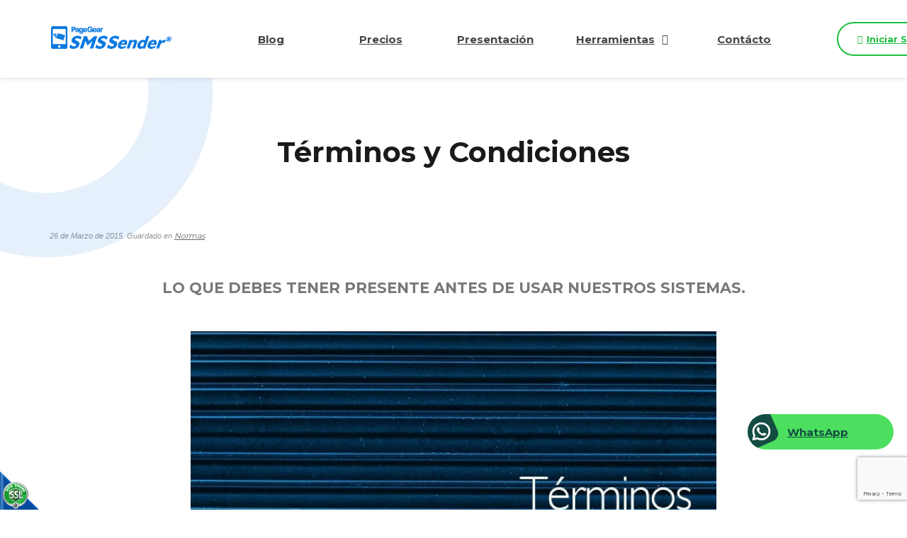

--- FILE ---
content_type: text/html;charset=UTF-8
request_url: https://www.smsmasivo.com.co/es/terminos-y-condiciones-BA13
body_size: 12190
content:
 <!DOCTYPE html>
<html lang="es">

<head><link rel="canonical" href="https://www.smsmasivo.com.co/es/blog/13-terminos-y-condiciones" />
<meta property="og:url" content="https://www.smsmasivo.com.co/es/blog/13-terminos-y-condiciones" />

	<meta name="viewport" content="width=device-width, initial-scale=1.0, maximum-scale=1.0, user-scalable=no">
	<script>function detenerError(e){/*console.log(e);*/return true}window.onerror=detenerError</script>
		<!-- Google Tag Manager -->
		<script>(function(w,d,s,l,i){w[l]=w[l]||[];w[l].push({'gtm.start':
		new Date().getTime(),event:'gtm.js'});var f=d.getElementsByTagName(s)[0],
		j=d.createElement(s),dl=l!='dataLayer'?'&l='+l:'';j.defer=true;j.src=
		'https://www.googletagmanager.com/gtm.js?id='+i+dl;f.parentNode.insertBefore(j,f);
		})(window,document,'script','dataLayer','GTM-PT8M54P');</script>
		<!-- End Google Tag Manager -->
	
				<!-- Global site tag (gtag.js) - Google Analytics -->
				<script async src="https://www.googletagmanager.com/gtag/js?id=G-330XD92LNE"></script>
				<script>
					window.dataLayer = window.dataLayer || [];
					function gtag(){dataLayer.push(arguments);}
					gtag('js', new Date());

					gtag('config', 'G-330XD92LNE');

					gtag('event', 'PageGear:Blog', {
						'event_category': 'Function:v',
						'event_label': 'Param:13'
					});

				</script>
			<script defer src="https://www.googletagmanager.com/gtag/js?id=AW-432366306"></script> <script> window.dataLayer = window.dataLayer || []; function gtag(){dataLayer.push(arguments);} gtag("js", new Date()); gtag("config", "AW-432366306"); </script><script defer src="https://www.googletagmanager.com/gtag/js?id=AW-351581574"></script> <script> window.dataLayer = window.dataLayer || []; function gtag(){dataLayer.push(arguments);} gtag("js", new Date()); gtag("config", "AW-351581574"); </script><script> !function(f,b,e,v,n,t,s) {if(f.fbq)return;n=f.fbq=function(){n.callMethod? n.callMethod.apply(n,arguments):n.queue.push(arguments)}; if(!f._fbq)f._fbq=n;n.push=n;n.loaded=!0;n.version='2.0'; n.queue=[];t=b.createElement(e);t.defer=!0; t.src=v;s=b.getElementsByTagName(e)[0]; s.parentNode.insertBefore(t,s)}(window, document,'script', 'https://connect.facebook.net/en_US/fbevents.js'); fbq('init', '331931131864608'); fbq('track', 'PageView'); </script> <noscript><img height="1" width="1" style="display:none"src="https://www.facebook.com/tr?id=331931131864608&ev=PageView&noscript=1"/></noscript><script  src="https://www.pagegear.co/es/CDN/js/jquery/jquery-1.11.0.min.js" type="text/javascript"></script>
<script src="https://cdn.onesignal.com/sdks/OneSignalSDK.js" defer></script><script>var OneSignal = window.OneSignal || []; OneSignal.push(function() {OneSignal.init({appId: "312a51ae-6646-4299-a2f9-869b73c72b67", });});</script>
			<link rel="preload" href="https://s3.pagegear.co/static/bootstrap/3.3.5/css/bootstrap-clean.min.css" as="style" onload="this.onload=null;this.rel='stylesheet'">
			<noscript><link rel="stylesheet" href="https://s3.pagegear.co/static/bootstrap/3.3.5/css/bootstrap-clean.min.css"></noscript>
		<script  src="https://s3.pagegear.co/static/bootstrap/3.3.5/js/bootstrap.min.js" type="text/javascript" defer></script>

			<link rel="preload" href="https://www.pagegear.co/es/editor/ContentBuilder/pge_editor.css?v14" as="style" onload="this.onload=null;this.rel='stylesheet'">
			<noscript><link rel="stylesheet" href="https://www.pagegear.co/es/editor/ContentBuilder/pge_editor.css?v14"></noscript>
		
			<link rel="preload" href="https://www.pagegear.co/es/dominios/exusmultimedia/plantillas/2017/recursos/editor-global.css?2026011801" as="style" onload="this.onload=null;this.rel='stylesheet'">
			<noscript><link rel="stylesheet" href="https://www.pagegear.co/es/dominios/exusmultimedia/plantillas/2017/recursos/editor-global.css?2026011801"></noscript>
		
			<link rel="preload" href="https://s3.pagegear.co/static/editor/contentbuilder/4.1.2/assets/minimalist-blocks/content.css?v12" as="style" onload="this.onload=null;this.rel='stylesheet'">
			<noscript><link rel="stylesheet" href="https://s3.pagegear.co/static/editor/contentbuilder/4.1.2/assets/minimalist-blocks/content.css?v12"></noscript>
		<script  src="https://www.pagegear.co/es/CDN/js/PageGearInit.4.0.9.js?9" type="text/javascript" defer></script>
<meta charset="utf-8">
<title>Términos y Condiciones</title><meta name="Generator" content="PageGear | Exus.com.co"/>
<meta name="PageGearCacheID" content="38d7cac9ad22253a3e54ed1987cb79f8-0"/>
<meta name="description" content=" Condiciones de Uso:  Al ingresar a este sitio USTED ASUME LA OBLIGACIÓN DE RESPETAR LAS CONDICIONES DE USO (explicadas a continuación), NOTIFICACIONES LEGAL"/>
<meta name="category" content="Blog"/>
<meta name="robots" content="INDEX,FOLLOW,ARCHIVE"/>
<meta name="Distribution" content="global"/>
<meta name="rating" content="general"/>
<script type="application/ld+json">{"@context":"https:\/\/schema.org","@type":"WebSite","url":"https:\/\/www.smsmasivo.com.co\/es\/terminos-y-condiciones-BA13","name":"Términos y Condiciones","description":" Condiciones de Uso:  Al ingresar a este sitio USTED ASUME LA OBLIGACIÓN DE RESPETAR LAS CONDICIONES DE USO (explicadas a continuación), NOTIFICACIONES LEGAL","publisher":"PageGear Cloud","potentialAction":{"@type":"SearchAction","target":"https:\/\/www.smsmasivo.com.co\/es\/buscar\/?q={search_term}","query-input":"required name=search_term"},"author":{"@type":"Organization","url":"https:\/\/www.smsmasivo.com.co","name":"Smsmasivo.com.co"}}</script><meta property="og:title" content="Términos y Condiciones"/>
<meta property="og:type" content="website"/>
<meta property="og:image" content="https://www.pagegear.co/es/img-fcwxEoIwEEbh26TkD1hYpbKw9QorCSHOht1JgL0-jgeweF_5nIW79279aVVDlFq2Ih2ztJakUi-nDLPUb1CmbS_M1DH5aYRbAl6U0zNRe7AcEWaGda8MzQl_X4eyUMSbJWO8DR_NFw.jpeg?184994147"/>
<meta property="og:site_name" content="Términos y Condiciones"/>
<meta property="og:description" content=" Condiciones de Uso:  Al ingresar a este sitio USTED ASUME LA OBLIGACIÓN DE RESPETAR LAS CONDICIONES DE USO (explicadas a continuación), NOTIFICACIONES LEGAL"/>
<meta property="fb:admins" content="518506981"/>
<meta name="twitter:site" content="@Herduin">
<meta name="twitter:creator" content="@Herduin">
<meta name="twitter:card" content="summary_large_image">
<meta name="twitter:title" content="Términos y Condiciones">
<meta name="twitter:description" content=" Condiciones de Uso:  Al ingresar a este sitio USTED ASUME LA OBLIGACIÓN DE RESPETAR LAS CONDICIONES DE USO (explicadas a continuación), NOTIFICACIONES LEGAL">
<meta name="twitter:image:src" content="https://www.pagegear.co/es/img-fcwxEoIwEEbh26TkD1hYpbKw9QorCSHOht1JgL0-jgeweF_5nIW79279aVVDlFq2Ih2ztJakUi-nDLPUb1CmbS_M1DH5aYRbAl6U0zNRe7AcEWaGda8MzQl_X4eyUMSbJWO8DR_NFw.jpeg?184994147">
<script>var pgeurlreal = "https://www.smsmasivo.com.co/es/"; var pgeuploaddir = "pge/upload/"; </script>
<link rel="shortcut icon" href="https://www.smsmasivo.com.co/es/dominios/correomasivo.com.co/upload/favicon.ico" />
<link rel="alternate" type="application/rss+xml" title="Términos y Condiciones" href="https://www.smsmasivo.com.co/es/rss.xml" />
<link rel="dns-prefetch" href="//www.pagegear.co" />
<link rel="dns-prefetch" href="//s3.pagegear.co" />
<link rel="dns-prefetch" href="//www.google.com" />
<link rel="dns-prefetch" href="//www.google-analytics.com" />
<link rel="dns-prefetch" href="//www.googleadsservices.com" />
<link rel="dns-prefetch" href="//www.googletagmanager.com" />
<link rel="dns-prefetch" href="//fonts.googleapis.com" />
<link rel="dns-prefetch" href="//fonts.gstatic.com" />
<link rel="stylesheet" href="/es/CDN/pagegear_styleguide/styleguide.css?v1"/>
	<script type="text/javascript" src="/dominios/correomasivo.com.co/plantillas/2021/scripts.php.js?9696c82e35cf24"></script>
	<link href="https://www.smsmasivo.com.co/es/js/libs/nya-bs-select.css" rel="stylesheet">
	<link href="https://fonts.googleapis.com/css?family=Montserrat:300,400,500,600,700,800,900&display=swap" rel="stylesheet">
	<link type="text/css" rel="stylesheet" href="https://www.pagegear.co/es/dominios/correomasivo.com.co/plantillas/2021/recursos/jquery.mmenu.all.css" />
	<script type="text/javascript" src="https://www.pagegear.co/es/dominios/correomasivo.com.co/plantillas/2021/recursos/jquery.mmenu.all.js"></script>
	<script type="text/javascript" src="https://checkout.wompi.co/widget.js"></script>
	<script type="text/javascript" src="https://www.pagegear.co/es/dominios/correomasivo.com.co/plantillas/2021/recursos/wow.min.js"></script>
	<link rel="stylesheet" href="https://www.pagegear.co/es/dominios/correomasivo.com.co/plantillas/2021/recursos/design.css?20" />
	<script src="https://www.pagegear.co/es/dominios/correomasivo.com.co/plantillas/2021/recursos/scripts.js?v001"></script>
</head>

<body class="mod-blog">
	<div id="content-main">
		<header class="home">
			<div class="ct-header">
				<div class="header-content dis-flex">
					<div class="nav-brand">
						<a href="https://www.smsmasivo.com.co/es/" class="dis-blo">
							<img src="https://www.pagegear.co/es/dominios/correomasivo.com.co/plantillas/2021/recursos/logo.png" alt="Exus Agencia Web" class="img-responsive cursor">
						</a>
					</div>
					<div class="content-info-header">
						<div class="navbar-header">
							<nav class="main-nav" style="background: transparent;">
								<ul id="menu-main" class="ul" >
									
																			
										<li class="row--one ">
											<a href="https://www.smsmasivo.com.co/es/blog" class="nav--item " >
												Blog																							</a>
																					</li>
																			
										<li class="row--one ">
											<a href="https://www.smsmasivo.com.co/es/precios-sms" class="nav--item " >
												Precios																							</a>
																					</li>
																			
										<li class="row--one ">
											<a href="https://s3.pagegear.co/137/69/sms_masivo_exus_agencia_web_2025.pdf" class="nav--item " target="_blank">
												Presentación																							</a>
																					</li>
																			
										<li class="row--one is--subnav">
											<a href="https://www.smsmasivo.com.co/es/" class="nav--item nav__toggleSubnav" >
												Herramientas																									<span class="fa fa-caret-down down" aria-hidden="true"></span>								
																							</a>
																							 
												<ul class="submenu hijo">

													
														<li class=" ">

															<a href="https://www.smsmasivo.com.co/es/mailto/" class="nav--item    " >

																Links Redacta Emails
																															</a>

																													</li>
													
														<li class=" ">

															<a href="https://www.smsmasivo.com.co/es/generador-de-links-de-whatsapp" class="nav--item    " >

																Links de WhatsApp
																															</a>

																													</li>
																									</ul>
																					</li>
																			
										<li class="row--one ">
											<a href="https://www.smsmasivo.com.co/es/permitanos-asesorarlo-correctamente-FR1" class="nav--item " target="_blank">
												Contácto																							</a>
																					</li>
																	</ul>
							</nav>
						</div>
						<div class="nav-mobile">
							<nav id="menu-mobile" class="main-nav-mobile">
								
		<script type='text/javascript'>
		jQuery(function($) {
			$(document).ready(function(){
				$('#menu-main ul').css({display: 'none'});
				$('#menu-main li').hover(function(){
					$('.submenu').css({overflow: 'visible'});
					$(this).find('ul:first:hidden').css({visibility: 'visible',display: 'none'}).slideDown(100);
					},function(){
						$(this).find('ul:first').hide();
					});
			});
		});
		</script>
		<ul id="menu-main"><li class='menuplus_n1_0' ><a  href="https://www.smsmasivo.com.co/es/blog" >Blog</a></li><li class='menuplus_n1_1' ><a  href="https://www.smsmasivo.com.co/es/precios-sms" >Precios</a></li><li class='menuplus_n1_2' target="_blank"><a target="_blank" href="https://s3.pagegear.co/137/69/sms_masivo_exus_agencia_web_2025.pdf" >Presentación</a></li><li class='menuplus_n1_3' ><a  href="https://www.smsmasivo.com.co/es/" >Herramientas</a><ul class="submenu" ><li class='' ><a href="https://www.smsmasivo.com.co/es/mailto/" ><span class='glyphicon glyphicon-envelope'></span> Links Redacta Emails</a></li><li class='lastMenuPlus ' ><a href="https://www.smsmasivo.com.co/es/generador-de-links-de-whatsapp" >Links de WhatsApp</a></li></ul></li><li class='lastMenuPlus' target="_blank"><a target="_blank" href="https://www.smsmasivo.com.co/es/permitanos-asesorarlo-correctamente-FR1" >Contácto</a></li></ul>							</nav>
						</div>
						<a class="btn-login" href="/es/adm-sms">
							<span class="fa fa-chevron-right"></span> Iniciar Sesión						</a>
						<div class="icons-header">
							<a href="#menu-mobile" class="toogle-menu hidden-md hidden-lg">
								<i class="fa fa-bars"></i>
							</a>
						</div>
					</div>
				</div>
			</div>
		</header>

		
							<style type="text/css">
					#content-main:before {
						content: "";
						display: block;
						width: 301px;
						height: 264px;
						background-image: url(https://www.pagegear.co/es/dominios/correomasivo.com.co/plantillas/2021/recursos/cir1.png);
						position: absolute;
						top: 0;
						left: 0;
						margin-top: 100px;
					}

					#content-main:after {
						content: "";
						display: block;
						width: 302px;
						height: 257px;
						background-image: url(https://www.pagegear.co/es/dominios/correomasivo.com.co/plantillas/2021/recursos/cir2.png);
						position: absolute;
						right: 0;
						margin-top: 100px;
						bottom: 265px;
					}
				</style>
			
			<style type="text/css">
				.footer-portal:after {
					display: none;
				}

				.footer {
					background: #E4E8F8;
					padding-top: 3rem;
					margin-top: 2rem;
				}

				.home {
					box-shadow: 0px 2px 4px #0000001a
				}
			</style>
			<div class="site-content">
				<style type="text/css">
	.blog-post h1 { font-size: 40px; font-weight: normal; line-height: 42px; color: #323232; letter-spacing:0px; text-decoration: none; border: 0px none #FFF; background-image: none; padding: 0px; text-transform: none; margin-top: 0px; margin-right: -5px; margin-bottom: 8px; margin-left: -5px; }
	.blog-post h2 { margin: 0px 0px 18px 0px; font-size: 14px; color: #787878; line-height: 16px; font-weight: normal; text-transform: uppercase; border: 0px none #FFF; background-image: none; padding: 0px; }
</style>
<style type="text/css">
	.blog-post { border-bottom-width: 1px; border-bottom-style: dotted; border-bottom-color: #CCC; margin-bottom: 15px; margin-right: 5px; margin-left: 5px; margin-top: 20px; }
	.blog-post h1 a { text-decoration: none; }
	.blog-post .sub-line-title { font-size: 10px; font-family: Verdana, Geneva, sans-serif; margin: 0px 0px 23px 0px; font-size: 11px; color: #969696; line-height: 13px; font-style: italic; text-align: justify; }
	.blog-post .sub-line-title a { font-weight: normal; color: #666; text-decoration: underline; }
	.resumen-paginacion-blog { font-size: 10px; font-family: Verdana, Geneva, sans-serif; margin: 0px 0px 23px 0px; font-size: 10px; color: #969696; line-height: 13px; font-style: italic; }
	.blog-post .imagen-post { text-align: center; margin-top: 12px; margin-bottom: 12px; }
	.blog-post .blog-rel-item .thumbnail{min-height: 415px; overflow: hidden; max-height: 415px;}
	.blog-post .blog-rel-item a, .blog-post .blog-rel-item a:hover,.blog-post .blog-rel-item a:focus{text-decoration: none;}

	#lista-de-etiquetas { padding: 0px; margin: 0px; }
	#lista-de-etiquetas li { float: left; list-style-type: none; padding: 5px; background-color: #F2F2F2; border: 1px solid #CCC; font-family: Verdana, Geneva, sans-serif; font-size: 10px; font-weight: bold; color: #666; -webkit-border-radius: 5px; -moz-border-radius: 5px; border-radius: 5px; margin-top: 4px; margin-right: 10px; margin-bottom: 4px; margin-left: 0px; }
	#lista-de-etiquetas li a { color: #666; text-decoration: none; }
	.blogs-relacionados li { list-style-type: none; list-style-position: inside; padding: 0px; margin-top: 5px; margin-right: 0px; margin-bottom: 5px; margin-left: -35px; }
	.blogs-relacionados li a, .autor-links-blog a { text-decoration: none; }
	.blogs-relacionados li a:hover, .autor-links-blog a:hover { text-decoration: underline; }
	.foto-autor-blog {margin: 0px 5px 0px 0px;padding: 3px;border: 1px solid #E6E6E6;background: white; width: 100%; max-width: 70px; min-width: 70px; }
	.autor-nombre-blog a { text-decoration: none; font-size: 16px; font-weight: bold; color: #666; }
	.autor-bio-blog { margin-top: 10px; margin-bottom: 10px; font-size: 11px; font-weight: normal; text-align: justify; color: #999; }
	.ancho-modulos{margin-top:30px !important;}
	.caption.caption-view-blog * {
	    font-size: 15px;
	}
</style>

<div class="content-box">
    <h2 class="content-box-title">Términos y Condiciones</h2>
    
	<div class="content-area"><style>.blog-post img{max-width: 100%;height: auto;}</style>
<div class="blog-post">
	<p class="sub-line-title">
				26 de Marzo de 2015. <span class="guardado-en-article">Guardado en</span>
		<a href="https://www.smsmasivo.com.co/es/blog/categories/232-normas">Normas</a>
	</p>
	<h2>Lo que debes tener presente antes de usar nuestros sistemas.</h2>

	<div class="blog-post-details">
					<div class="imagen-post" ><img src="https://www.pagegear.co/es/img-fcwxEgIhDEDR21BuAGsqC1uvENnIspMQBnaNx9cZe4s_r_uumTjaKQ_t6e0shei9236Y9LSq1FZ1QtYxSAVnfemSVb5BZ2xHZcYJ0ccA7pngjoVuhOPKeq5gZrAdwtALwd_X2VlxhQdrgXBZ9l4-.jpeg?185031700" border="0" width="99%" title="Términos y Condiciones">  </div>
				<div class="row">
</div>

	<div class="row">
<div class="col-md-12">

			<p style="text-align: justify;">
			  <strong>
Condiciones de Uso:</strong>
&nbsp;Al ingresar a este sitio USTED ASUME LA OBLIGACIÓN DE RESPETAR LAS CONDICIONES DE USO (explicadas a continuación), NOTIFICACIONES LEGALES, POLITICA DE PRIVACIDAD y todas las cláusulas de exención de responsabilidad y términos y condiciones que figuran en el sitio web de   Las políticas de las tiendas minoristas   pueden diferir en gran medida de las políticas de uso aplicables al sitio web de  
				    
				    Por favor lea cuidadosamente el contenido de los siguientes textos.   
				    
				      
				    
				    Exención de responsabilidad y limitación de responsabilidad
				    
				    Al utilizar el sitio web de  , usted acepta en forma expresa que el uso del sitio web de   se realiza bajo su exclusiva responsabilidad y riesgo. El sitio web de   se proporciona "tal cual está" y "como está disponible". 
				    
				    Ni   ni su empresa matriz, filiales, subsidiarias o designadas, así como tampoco sus respectivos funcionarios, directores, empleados, agentes, proveedores de contenidos de terceros, diseñadores, contratistas, distribuidores, vendedores, patrocinadores, concedentes y demás (conjuntamente, "Relacionados") garantizan que el uso del sitio web de   no sufrirá interrupciones ni contendrá errores. 
				    
				    Ni   ni sus relacionados garantizan la precisión ni la integridad del contenido ofrecido en el sitio web de   ni de los productos o servicios a la venta en el sitio. Además,   no declara que el contenido provisto en el sitio web de   sea aplicable a, ni de uso apropiado en, lugares fuera de Colombia. 
				    
				      y sus relacionados niegan específicamente toda garantía, ya sea implícita o explícita, incluida de forma no exclusiva, las garantías de título, comerciabilidad o aptitud para un propósito determinado.
				    
				    Bajo ninguna circunstancia   ni sus relacionados serán responsables de ningún daño directo, indirecto, imprevisto, especial ni emergente que se genere, ya sea por el uso o falta de capacidad para usar el sitio web de  , incluidos de forma no exclusiva, los daños que surjan a raíz de su confianza en la información obtenida en el sitio web de   que ocasione errores, omisiones, interrupciones, eliminación o corrupción de archivos, virus, demoras en la operación o transmisión, o cualquier otro tipo de error en el funcionamiento.
				    
				    La limitación de responsabilidad precedente se aplicará en toda acción legal, aun cuando un representante autorizado de   haya sido informado o debiera tener conocimiento de la posibilidad de dichos daños.&nbsp;</p>
<p style="text-align: justify;">
<strong>
Aceptación de Términos </strong>
 Al ingresar, ojear y/o usar este sitio, el usuario admite haber leído y entendido estos Términos de Uso y está de acuerdo con acogerse a los mismos y cumplir con todas las leyes y los reglamentos aplicables que hagan parte de la legislación colombiana. Además, cuando el usuario utilice cualquier servicio suministrado en este sitio, por ejemplo "chat ", buzones de sugerencias, concursos, estará sujeto a las reglas, guías, políticas, términos y condiciones aplicables a dicho servicio. 
				    
				    En caso de que el usuario no esté de acuerdo con estos términos, debe abstenerse de usar este sitio. Este sitio es controlado y operado por   desde sus oficinas ubicadas en Colombia.   no se responsabiliza de que el material en este sitio sea apropiado o esté disponible para su uso en Colombia y otros países, estando prohibido su acceso desde territorios donde su contenido sea ilegal. 
				    
				    Aquellos que decidan ingresar a este sitio desde otros países lo harán bajo su propia iniciativa y es su responsabilidad el sujetarse a las leyes locales que sean aplicables. Cualquier reclamo en relación con el uso de este sitio y el material en él contenido está regulado por las leyes de Colombia. 
				    
				    Estos términos y condiciones están sujetos a cambios sin previo aviso en cualquier momento, bajo la sola voluntad de  , y a partir de la fecha de modificación de estos términos y condiciones, todas las operaciones que se celebren entre   y el usuario se regirán por el documento modificado.
				      se reserva el derecho de realizar cambios en el sitio web, en las condiciones de uso y en las notificaciones legales en cualquier momento. 
				    
				    Cada vez que utiliza el sitio web de  , debe consultar las condiciones de uso, notificaciones legales y política de privacidad vigentes en ese momento, que se aplican a las transacciones y al uso del sitio. Si no está satisfecho con el sitio web de  , su contenido, las condiciones de uso o las notificaciones legales, usted acepta que la única solución disponible es dejar de utilizar el sitio web de    
				    
				    Se prohíbe usar el sitio indebidamente, falsear la identidad de un usuario, utilizar agentes de compra y llevar a cabo actividades fraudulentas en el sitio.  .</p>
<p style="text-align: justify;">
Hace parte fundamental de nuestros términos y condiciones la política anti-spam de nuestro sitio, al leer y entender nuestros términos y condiciones debe tener presente que esta también hace parte de los mismos. Para consultar nuestra política anti-spam de click aquí: &nbsp;http://www.correomasivo.com.co/es/iblog/v/14/politica_anti_spam/</p>

		</div>
</div>
	</div>
</div>



<div class="text-center blog-post">
	<h2 class="title-like-post-sharebar">¿Te Gusto Este Artículo? Compartelo ahora!</h2>
	<div align="center" style="padding: 10px 0px;max-width: 650px;margin: auto; overflow:hidden;" class="sharebar_social_content">
										<div id="fb-root"></div>
				<script>(function(d, s, id) {
				  var js, fjs = d.getElementsByTagName(s)[0];
				  if (d.getElementById(id)) return;
				  js = d.createElement(s); js.id = id; js.async = true;
				  js.src = "//connect.facebook.net/es_LA/sdk.js#xfbml=1&appId=169061819773767&version=v2.3";
				  fjs.parentNode.insertBefore(js, fjs);
				}(document, 'script', 'facebook-jssdk'));</script>
				<div class="fb-like" data-href="https://www.smsmasivo.com.co/es/terminos-y-condiciones-BA13" data-layout="button_count" data-action="like" data-show-faces="false" data-share="true"></div>

							<a href="https://twitter.com/intent/tweet?hashtags=web&original_referer=https%3A%2F%2Fwww.smsmasivo.com.co%2Fes%2Fterminos-y-condiciones-BA13&ref_src=https%3A%2F%2Fwww.smsmasivo.com.co%2Fes%2Fterminos-y-condiciones-BA13twsrc%5Etfw&text=Términos y Condiciones&tw_p=tweetbutton&url=https%3A%2F%2Fwww.smsmasivo.com.co%2Fes%2Fterminos-y-condiciones-BA13" class="pg-social-button twitter" target="_blank" >
					<img src="https://www.pagegear.co/es/modulos/social/iconos/20/twitter.png" alt="Twitter"> Twitter
				</a>
			
				<a href="https://api.whatsapp.com/send?&text=Términos y Condiciones https%3A%2F%2Fwww.smsmasivo.com.co%2Fes%2Fterminos-y-condiciones-BA13" class="pg-social-button whatsapp" target="_blank" >
					<img src="https://www.pagegear.co/es/modulos/social/iconos/20/whatsapp.png" alt="Whatsapp"> Whatsapp
				</a>

							<a href="https://pinterest.com/pin/create/button/?url=https%3A%2F%2Fwww.smsmasivo.com.co%2Fes%2Fterminos-y-condiciones-BA13&media=https://www.pagegear.co/es/img-fcwxEoIwEEbh26TkD1hYpbKw9QorCSHOht1JgL0-jgeweF_5nIW79279aVVDlFq2Ih2ztJakUi-nDLPUb1CmbS_M1DH5aYRbAl6U0zNRe7AcEWaGda8MzQl_X4eyUMSbJWO8DR_NFw.jpeg?184994147&description=Términos y Condiciones" class="pg-social-button pinterest" target="_blank">
					<img src="https://www.pagegear.co/es/modulos/social/iconos/20/pinterest.png" alt="LinkedIn"> Pinterest
				</a>
							<a href="https://www.linkedin.com/cws/share?url=https://www.smsmasivo.com.co/es/terminos-y-condiciones-BA13&original_referer=https%3A%2F%2Fwww.smsmasivo.com.co%2Fes%2Fterminos-y-condiciones-BA13&token=&isFramed=false&lang=es_ES&_ts=1768719075&xd_origin_host=https://www.smsmasivo.com.co/es/" class="pg-social-button linkedin" target="_blank" >
					<img src="https://www.pagegear.co/es/modulos/social/iconos/20/linkedin.png" alt="LinkedIn"> LinkedIn
				</a>
					</div>
		<style>
			.pg-social-button,.pg-social-button:link,.pg-social-button:hover,.pg-social-button:active,.pg-social-button:visited{color:#fff;display: inline-block; text-decoration: none !important; border-radius: 5px; padding: 1px 8px 1px 5px; vertical-align: text-bottom; margin-left: 10px;    margin-bottom: 15px; font-size: 11px; font-family: verdana; font-variant: normal; font-style: normal;  background-color: #fff; }
			.pg-social-button img{width:16px; vertical-align:middle;position: relative; top: -1px; margin: 0;}
			.pg-social-button.google{ border: solid 0px #ca4638; background-color: #ca4638; box-shadow: 0px 0px 1px #ca4638;}
			.pg-social-button.pinterest{ border: solid 0px #ca4638; background-color: #ca4638; box-shadow: 0px 0px 1px #ca4638;}
			.pg-social-button.linkedin{ border: solid 0px #346ca6; background-color: #346ca6; box-shadow: 0px 0px 1px #346ca6;}
			.pg-social-button.twitter{ border: solid 0px #4085ce; background-color: #4085ce; box-shadow: 0px 0px 1px #4085ce;}
			.pg-social-button.whatsapp{ border: solid 0px #32c300; background-color: #32c300; box-shadow: 0px 0px 1px #32c300;}
			.fb_iframe_widget{top: -15px;  }
			.fb_iframe_widget span{
				width: 200px!important;
				height: 20px!important;
			}
		</style>
		</div>



<div class="blog-post">
	<h2>Etiquetas</h2>
	<div class="row">
		<div class="col-md-8">
			<ul id="lista-de-etiquetas">
								<li>
					<a href="https://www.smsmasivo.com.co/es/blog/tags/anti-spam">Anti-Spam</a>
				</li>
								<li>
					<a href="https://www.smsmasivo.com.co/es/blog/tags/correo-masivo">Correo-Masivo</a>
				</li>
								<li>
					<a href="https://www.smsmasivo.com.co/es/blog/tags/normas">Normas</a>
				</li>
								<li>
					<a href="https://www.smsmasivo.com.co/es/blog/tags/spam">SPAM</a>
				</li>
							</ul>
			<div style="clear:both"></div><br />
		</div>
					<div class="col-md-4">
				<strong>Califique esta publicación</strong><br />
				<style> .rating_pge { text-align: center; font-family: Verdana, Geneva, sans-serif; font-size: 10px; width: 190px; overflow: hidden; height: 40px; margin-top: 5px; margin-right: auto; margin-bottom: 5px; margin-left: auto; } .rate_widget { margin: auto; width: 150px; } .ratings_stars { float: left; height: 20px; width: 30px; background-image: url(/es/funciones/img_app/rating.png); background-repeat: no-repeat; background-position: center top; margin: 0px; padding: 0px; cursor: pointer; } .ratings_vote { background-position: center -20px; } .ratings_over { background-position: center -40px; } .rating_pge .rating_label { padding: 5px; } </style>
<script>
	jQuery(function($) {
		$(document).ready(function() {
			var idRating = "rating_356adfd94d99bd90aeb8add278e18cf0";

			function setPuntuacion(p, v) {
				if (p == null || p == "") {
					p = $("#" + idRating).attr('p');
					v = $("#" + idRating).attr('v');
				} else {
					$("#" + idRating).attr('p', p);
					$("#" + idRating).attr('v', v);
				}

				if (p == 0) {
					$("#" + idRating).find('.rating_p').text(0);
				} else {
					$("#" + idRating).find('.star_' + Math.round(p / v)).prevAll().andSelf().addClass('ratings_vote');
					$("#" + idRating).find('.rating_p').text(Math.round((p / v) * 100) / 100);
				}

				$("#" + idRating).find('.rating_v').text(v);
				allowVot = false;
			}

			setPuntuacion();

			$('.ratings_stars').hover(
				function() {
					$(this).prevAll().andSelf().addClass('ratings_over');
					$(this).nextAll().removeClass('ratings_vote');
				},
				function() {
					$(this).prevAll().andSelf().removeClass('ratings_over');
					setPuntuacion();
				}
			);

			$('.ratings_stars').click(function() {
				puntos = Number($(this).attr('id'));
				p = Number($("#" + idRating).attr('p')) + puntos;
				v = Number($("#" + idRating).attr('v')) + 1;
				setPuntuacion(p, v);

				$.post("/es/terminos-y-condiciones-BA13", {
					asignar_rating_pge: puntos,
					id: "356adfd94d99bd90aeb8add278e18cf0",
					puntuacion_total: p
				});
				$('.ratings_stars').unbind('click');
			});
		});
	});
</script>
	<script type="application/ld+json">
		{
			"@context": "https://schema.org/",
			"@type": "Product",
			"name": "Términos y Condiciones",
			"image": "https://www.pagegear.co/es/img-fcwxEoIwEEbh26TkD1hYpbKw9QorCSHOht1JgL0-jgeweF_5nIW79279aVVDlFq2Ih2ztJakUi-nDLPUb1CmbS_M1DH5aYRbAl6U0zNRe7AcEWaGda8MzQl_X4eyUMSbJWO8DR_NFw.jpeg?184994147",
			"description": " Condiciones de Uso:  Al ingresar a este sitio USTED ASUME LA OBLIGACIÓN DE RESPETAR LAS CONDICIONES DE USO (explicadas a continuación), NOTIFICACIONES LEGAL",
			"brand": "Smsmasivo.com.co",
			"aggregateRating": {
				"@type": "AggregateRating",
				"ratingValue": "36",
				"bestRating": "5",
				"worstRating": "0",
				"ratingCount": "1",
				"reviewCount": "1"
			},
			"review": {
				"@type": "Review",
				"name": "Anónimo",
				"reviewBody": "Excelente!",
				"reviewRating": {
					"@type": "Rating",
					"ratingValue": "1",
					"bestRating": "5",
					"worstRating": "0"
				},
				"datePublished": "2026-01-18",
				"author": {
					"@type": "Person",
					"name": "Anónimo"
				},
				"publisher": {
					"@type": "Organization",
					"name": "Smsmasivo.com.co"
				}
			}
		}
	</script>

<div class="rating_pge" id="rating_356adfd94d99bd90aeb8add278e18cf0" p="36" v="1">
	<div class="rate_widget">
		<div id="1" class="star_1 ratings_stars"></div>
		<div id="2" class="star_2 ratings_stars"></div>
		<div id="3" class="star_3 ratings_stars"></div>
		<div id="4" class="star_4 ratings_stars"></div>
		<div id="5" class="star_5 ratings_stars"></div>
	</div>
	<div style="clear:both"></div>
	<div class="rating_label">Puntuación: <span class="rating_p">36</span> / Votos: <span class="rating_v">1</span></div>
</div>
			</div>
			</div>
</div>


<div class="blog-post">
	<table width="100%" border="0" cellspacing="0" cellpadding="0">
		<tr>
			<td >
								<h2>Articulos Relacionados</h2>
				<ul class="blogs-relacionados">
										<li>
						<a href="https://www.smsmasivo.com.co/es/blog/14-politica-anti-spam">&raquo; Política Anti-Spam</a>
					</li>
									</ul>
				<div style="clear:both"></div><br />
							</td>
		</tr>
	</table>
</div>
<img src="/es/api-blog-pixel-13-stat.png?696c82e38fa52" alt="Stats Pixel">


<a name="comentarios" id="comentarios"></a>
<div class="blog-post">
	<h2 class="title-know-more-post">¿Quieres leer un poco más?</h2>
			<div class="row">
					<div class="col-sm-6 col-md-4 blog-rel-item">
				<a href="https://www.smsmasivo.com.co/es/blog/39-mejoras-en-las-listas-negras-para-garantizar-la-entrega-de-mensajes-sms?utm_source=blog-related">
					<div class="thumbnail">
						<img src="https://www.pagegear.co/es/img-fcwxDsIwDEDR22SsQ4sQDJkYWLmCSUyayq6tpG2uT0_A8KU3fUcLxaoWvOvhevduDtPttFhIKmUt2iBqraSCrRw6RJUzMMZ1K8zYYPTjBdw3wBszvQjrk3VP0HuHeRMGywR_X7uxYoIPa4bpMSyWfw.jpeg?185408782" alt="Mejoras en las Listas Negras para Garantizar la Entrega de Mensajes SMS">
						<div class="caption caption-view-blog">
							<h3>Mejoras en las Listas Negras para Garantizar la Entrega de Mensajes SMS</h3>
							<p> Listas negras sms En el dinámico mundo de la comunicación a través de mensajes SMS, la gestión inteligente de desti...</p>
						</div>
					</div>

				</a>
			</div>
					<div class="col-sm-6 col-md-4 blog-rel-item">
				<a href="https://www.smsmasivo.com.co/es/blog/38-nueva-regulacion-colombia?utm_source=blog-related">
					<div class="thumbnail">
						<img src="https://www.pagegear.co/es/img-fcwxDoMwDEDR22TEKVQVS6YOXXsFk7ghyMZWAs31ywk6fOlN39FGsaoF73q4z96tYXpcFgtJpexFG0StlVSwla8OUeUKjHE_CjM2GP14A_cJ8MZML8L6ZD0T9N5hPYTBMsHf12msmGBhzTDNw2b5Bw.jpeg?185408783" alt="Nueva Regulación Colombia">
						<div class="caption caption-view-blog">
							<h3>Nueva Regulación Colombia</h3>
							<p>Estimados clientesEl próximo 10 de octubre entra en vigor la nueva Ley 2300 de 2023, que pueden consultar en toda su ex...</p>
						</div>
					</div>

				</a>
			</div>
					<div class="col-sm-6 col-md-4 blog-rel-item">
				<a href="https://www.smsmasivo.com.co/es/blog/36-sms-masivos-y-whatsapp-una-excelente-estrategia-desde-muchos-puntos-de-vista?utm_source=blog-related">
					<div class="thumbnail">
						<img src="https://www.pagegear.co/es/img-fcwxDoMwDEDR22TEKVSoS6YOXXsFk7ghyMZWAs31ywk6fOlN39FGsaoF73q4P7xbwzRfFgtJpexFG0StlVSwla8OUeUKjHE_CjM2GP14A_cJ8MZML8L6ZD0T9N5hPYTBMsHf12msmGBhzTDNw2b5Bw.jpeg?185408784" alt="SMS Masivos y WhatsApp: Una excelente estrategia desde muchos puntos de vista.">
						<div class="caption caption-view-blog">
							<h3>SMS Masivos y WhatsApp: Una excelente estrategia desde muchos puntos de vista.</h3>
							<p>Si estás buscando una estrategia efectiva para llegar a tus clientes de manera personalizada y evitar los baneos de tus...</p>
						</div>
					</div>

				</a>
			</div>
					<div class="col-sm-6 col-md-4 blog-rel-item">
				<a href="https://www.smsmasivo.com.co/es/blog/35-alerta-descubre-aqui-las-senales-de-un-sms-fraudulento-o-smishing?utm_source=blog-related">
					<div class="thumbnail">
						<img src="https://www.pagegear.co/es/img-fcwxDsIwDEDR22SsQwuIJRMDK1cwiUlT2bWVtM316QkYvvSm72ihWNWCdz1cH97NYbqfFgtJpaxFG0StlVSwlUOHqHIGxrhuhRkbjH68gPsGeGOmF2F9su4Jeu8wb8JgmeDvazdWTPBhzTDdhsXyDw.jpeg?185408785" alt="¡Alerta! Descubre aquí las señales de un SMS Fraudulento o Smishing">
						<div class="caption caption-view-blog">
							<h3>¡Alerta! Descubre aquí las señales de un SMS Fraudulento o Smishing</h3>
							<p>En el mundo digital actual, es cada vez más común que los delincuentes cibernéticos usen diferentes técnicas para ro...</p>
						</div>
					</div>

				</a>
			</div>
					<div class="col-sm-6 col-md-4 blog-rel-item">
				<a href="https://www.smsmasivo.com.co/es/blog/34-mensajeria-de-texto?utm_source=blog-related">
					<div class="thumbnail">
						<img src="https://www.pagegear.co/es/img-fcwxDoMwDEDR22TEKaCqS6YOXXsFk7ghyMZWAs31ywk6fOlN39FGsaoF73qYH96tYbpfFgtJpexFG0StlVSwla8OUeUKjHE_CjM2GP14A_cJ8MZML8L6ZD0T9N5hPYTBMsHf12msmGBhzTDNw2b5Bw.jpeg?185408786" alt="Mensajeria de Texto">
						<div class="caption caption-view-blog">
							<h3>Mensajeria de Texto</h3>
							<p> La mensajería de texto, o SMS (por sus siglas en inglés Short Message Service), es una forma de comunicación que se ...</p>
						</div>
					</div>

				</a>
			</div>
					<div class="col-sm-6 col-md-4 blog-rel-item">
				<a href="https://www.smsmasivo.com.co/es/blog/33-como-promocionar-agencias-de-viajes-con-sms-masivos?utm_source=blog-related">
					<div class="thumbnail">
						<img src="https://www.pagegear.co/es/img-fcwxDsIwDEDR22SsQ4MQSyYGVq5gEpOmsmsracn16QkYvvSm72il1NSidyNe794tMdxOi8WsUreqHZK2RirY61enpHIGxrjtlRk7zH6-gPtEeGGhJ2F7sB4Zxhiw7MJgheDv6zBWzPBmLRDCtFr5AQ.jpeg?185408787" alt="¿Cómo promocionar agencias de viajes con SMS Masivos? ">
						<div class="caption caption-view-blog">
							<h3>¿Cómo promocionar agencias de viajes con SMS Masivos? </h3>
							<p>Las agencias de viajes son una excelente forma de administrar los viajes de una manera eficiente. Si eres dueño de una ...</p>
						</div>
					</div>

				</a>
			</div>
				</div>
	</div>

</div>
</div>
<div class="blog_container_comments">
<div class="content-box">
    <h2 class="content-box-title">Comentarios de los usuarios</h2>
    
	<div class="content-area">
<a name="commentsList" id="commentsList"></a>
<div id="comment_list">
	<table class="table table-striped">
		<tbody>
					</tbody>
	</table>
</div>


<div id="divcommentadddiv"  >
	<h4>Deja tu comentario: </h4>
	<form name="commentPostForm" id="commentPostForm" method="post" action="" onSubmit="MM_validateForm('comentario_comment','','R','nombre_comment','','R','email_comment','','RisEmail');return document.MM_returnValue" >
		<div class="row">
			<div class="col-md-12">
				<textarea name="comentario_comment" id="comentario_comment" class="form-control" rows="4" placeholder="Deja tu comentario..." required="required"></textarea>
			</div>
			<span id="otroscampos">
				<div class="col-md-6 col-sm-6">
					<div class="form-group">
						<label>Nombre o Seudónimo:</label>
						<input name="nombre_comment" type="text"  id="nombre_comment" value="" class="form-control" placeholder="..." required="required">
					</div>
				</div>
				<div class="col-md-6 col-sm-6">
					<div class="form-group">
						<label>Correo Electrónico:</label>
						<input name="email_comment" type="text"  id="email_comment" value="" class="form-control" placeholder="..." required="required">
					</div>
				</div>
				<div class="col-md-12  col-sm-6 text-right">
					<label>&nbsp;</label>
					
					<button  data-sitekey="6LcGIaUUAAAAAEc3J6NcF34aiG-LMU2FpcKwnWSa" data-callback="onSubmitFormcommentPostForm" data-action="submit"  type="button" class="g-recaptcha btn btn-default" >Publicar Comentario</button><script src="https://www.google.com/recaptcha/api.js"></script>
				<script>
					window.onSubmitFormcommentPostForm = function(token) {
						if(!MM_validateForm('comentario_comment','','R','nombre_comment','','R','email_comment','','RisEmail'))return false;
						document.getElementById("commentPostForm").submit();
					}
				</script>
								<input type="hidden" name="locationid_comment" value="/es/terminos-y-condiciones-BA13" />
					<input type="hidden" name="form" value="commentPostForm" />
				</div>
			</span>
		</div>
	</form>
</div>

<style type="text/css">
	.formulario_error {    text-align: left; font-family: Verdana, Geneva, sans-serif; font-size: 10px; font-weight: bold; color: #fff; float: right; background: #c90000; border-radius: 5px; padding: 4px 10px;}
</style></div>
</div>
</div>			</div>
				<footer class="footer-portal">
			<div class="row footer">
				<div class="col-xs-12 footer-top p-x">
					<a href="/#calc">
						<h2 class="content-box-title footer-tt">¡ Empieza a enviar hoy mismo !</h2>
					</a>
				</div>
				<div class="col-xs-12 footer-bottom">
					<div class="row my-container">
						<div class="col-xs-12 text-center p-x footer-text">
							<a href="https://www.smsmasivo.com.co/es/terminos-y-condiciones-sms" target="_blank">Términos y Condiciones</a>
						</div>
						<div class="col-xs-12 text-center p-x footer-text">
							<a href="https://www.exus.com.co/?utm_source=smsmasivo.com.co&utm_medium=Link-Powered-By rel="nofollow" " target="_blank">Diseñado por Exus™</a> | <a class="pwb-exus-2" href="https://www.exus.com.co/es/diseno-de-paginas-web-administrables-en-pereira-colombia" title="Exus ofrece una plataforma para diseño de paginas web administrables que incorpora el servicio de soporte y asistencia a los editores del sitio." rel="nofollow" " target="_blank">Tiendas Virtuales</a>
						</div>
						<div class="col-xs-12 text-center p-x footer-text">
							<a>2021 © Exus Agencia Web. Todos los derechos resevados.</a>
						</div>
					</div>
				</div>
			</div>
		</footer>
	</div>

					<script type="text/javascript" src="https://www.pagegear.co/es/dominios/correomasivo.com.co/plantillas/2021/recursos/SmoothScroll.js?vr0001"></script>


<div id="pge_ssl_widget" style="zoom:0.5;position: fixed; left: 0px; bottom: 0px; width: 113px; height: 114px; background: url(/es/CDN/ssl/ssl_left.png) left bottom no-repeat; z-index: 2;"></div>

<script defer src="https://static.cloudflareinsights.com/beacon.min.js/vcd15cbe7772f49c399c6a5babf22c1241717689176015" integrity="sha512-ZpsOmlRQV6y907TI0dKBHq9Md29nnaEIPlkf84rnaERnq6zvWvPUqr2ft8M1aS28oN72PdrCzSjY4U6VaAw1EQ==" data-cf-beacon='{"version":"2024.11.0","token":"b2acbcea122648e683cf83417fc1f412","r":1,"server_timing":{"name":{"cfCacheStatus":true,"cfEdge":true,"cfExtPri":true,"cfL4":true,"cfOrigin":true,"cfSpeedBrain":true},"location_startswith":null}}' crossorigin="anonymous"></script>
</body>

</html>

--- FILE ---
content_type: text/html; charset=utf-8
request_url: https://www.google.com/recaptcha/api2/anchor?ar=1&k=6LcGIaUUAAAAAEc3J6NcF34aiG-LMU2FpcKwnWSa&co=aHR0cHM6Ly93d3cuc21zbWFzaXZvLmNvbS5jbzo0NDM.&hl=en&v=PoyoqOPhxBO7pBk68S4YbpHZ&size=invisible&sa=submit&anchor-ms=20000&execute-ms=30000&cb=3tv1acmmcr32
body_size: 48623
content:
<!DOCTYPE HTML><html dir="ltr" lang="en"><head><meta http-equiv="Content-Type" content="text/html; charset=UTF-8">
<meta http-equiv="X-UA-Compatible" content="IE=edge">
<title>reCAPTCHA</title>
<style type="text/css">
/* cyrillic-ext */
@font-face {
  font-family: 'Roboto';
  font-style: normal;
  font-weight: 400;
  font-stretch: 100%;
  src: url(//fonts.gstatic.com/s/roboto/v48/KFO7CnqEu92Fr1ME7kSn66aGLdTylUAMa3GUBHMdazTgWw.woff2) format('woff2');
  unicode-range: U+0460-052F, U+1C80-1C8A, U+20B4, U+2DE0-2DFF, U+A640-A69F, U+FE2E-FE2F;
}
/* cyrillic */
@font-face {
  font-family: 'Roboto';
  font-style: normal;
  font-weight: 400;
  font-stretch: 100%;
  src: url(//fonts.gstatic.com/s/roboto/v48/KFO7CnqEu92Fr1ME7kSn66aGLdTylUAMa3iUBHMdazTgWw.woff2) format('woff2');
  unicode-range: U+0301, U+0400-045F, U+0490-0491, U+04B0-04B1, U+2116;
}
/* greek-ext */
@font-face {
  font-family: 'Roboto';
  font-style: normal;
  font-weight: 400;
  font-stretch: 100%;
  src: url(//fonts.gstatic.com/s/roboto/v48/KFO7CnqEu92Fr1ME7kSn66aGLdTylUAMa3CUBHMdazTgWw.woff2) format('woff2');
  unicode-range: U+1F00-1FFF;
}
/* greek */
@font-face {
  font-family: 'Roboto';
  font-style: normal;
  font-weight: 400;
  font-stretch: 100%;
  src: url(//fonts.gstatic.com/s/roboto/v48/KFO7CnqEu92Fr1ME7kSn66aGLdTylUAMa3-UBHMdazTgWw.woff2) format('woff2');
  unicode-range: U+0370-0377, U+037A-037F, U+0384-038A, U+038C, U+038E-03A1, U+03A3-03FF;
}
/* math */
@font-face {
  font-family: 'Roboto';
  font-style: normal;
  font-weight: 400;
  font-stretch: 100%;
  src: url(//fonts.gstatic.com/s/roboto/v48/KFO7CnqEu92Fr1ME7kSn66aGLdTylUAMawCUBHMdazTgWw.woff2) format('woff2');
  unicode-range: U+0302-0303, U+0305, U+0307-0308, U+0310, U+0312, U+0315, U+031A, U+0326-0327, U+032C, U+032F-0330, U+0332-0333, U+0338, U+033A, U+0346, U+034D, U+0391-03A1, U+03A3-03A9, U+03B1-03C9, U+03D1, U+03D5-03D6, U+03F0-03F1, U+03F4-03F5, U+2016-2017, U+2034-2038, U+203C, U+2040, U+2043, U+2047, U+2050, U+2057, U+205F, U+2070-2071, U+2074-208E, U+2090-209C, U+20D0-20DC, U+20E1, U+20E5-20EF, U+2100-2112, U+2114-2115, U+2117-2121, U+2123-214F, U+2190, U+2192, U+2194-21AE, U+21B0-21E5, U+21F1-21F2, U+21F4-2211, U+2213-2214, U+2216-22FF, U+2308-230B, U+2310, U+2319, U+231C-2321, U+2336-237A, U+237C, U+2395, U+239B-23B7, U+23D0, U+23DC-23E1, U+2474-2475, U+25AF, U+25B3, U+25B7, U+25BD, U+25C1, U+25CA, U+25CC, U+25FB, U+266D-266F, U+27C0-27FF, U+2900-2AFF, U+2B0E-2B11, U+2B30-2B4C, U+2BFE, U+3030, U+FF5B, U+FF5D, U+1D400-1D7FF, U+1EE00-1EEFF;
}
/* symbols */
@font-face {
  font-family: 'Roboto';
  font-style: normal;
  font-weight: 400;
  font-stretch: 100%;
  src: url(//fonts.gstatic.com/s/roboto/v48/KFO7CnqEu92Fr1ME7kSn66aGLdTylUAMaxKUBHMdazTgWw.woff2) format('woff2');
  unicode-range: U+0001-000C, U+000E-001F, U+007F-009F, U+20DD-20E0, U+20E2-20E4, U+2150-218F, U+2190, U+2192, U+2194-2199, U+21AF, U+21E6-21F0, U+21F3, U+2218-2219, U+2299, U+22C4-22C6, U+2300-243F, U+2440-244A, U+2460-24FF, U+25A0-27BF, U+2800-28FF, U+2921-2922, U+2981, U+29BF, U+29EB, U+2B00-2BFF, U+4DC0-4DFF, U+FFF9-FFFB, U+10140-1018E, U+10190-1019C, U+101A0, U+101D0-101FD, U+102E0-102FB, U+10E60-10E7E, U+1D2C0-1D2D3, U+1D2E0-1D37F, U+1F000-1F0FF, U+1F100-1F1AD, U+1F1E6-1F1FF, U+1F30D-1F30F, U+1F315, U+1F31C, U+1F31E, U+1F320-1F32C, U+1F336, U+1F378, U+1F37D, U+1F382, U+1F393-1F39F, U+1F3A7-1F3A8, U+1F3AC-1F3AF, U+1F3C2, U+1F3C4-1F3C6, U+1F3CA-1F3CE, U+1F3D4-1F3E0, U+1F3ED, U+1F3F1-1F3F3, U+1F3F5-1F3F7, U+1F408, U+1F415, U+1F41F, U+1F426, U+1F43F, U+1F441-1F442, U+1F444, U+1F446-1F449, U+1F44C-1F44E, U+1F453, U+1F46A, U+1F47D, U+1F4A3, U+1F4B0, U+1F4B3, U+1F4B9, U+1F4BB, U+1F4BF, U+1F4C8-1F4CB, U+1F4D6, U+1F4DA, U+1F4DF, U+1F4E3-1F4E6, U+1F4EA-1F4ED, U+1F4F7, U+1F4F9-1F4FB, U+1F4FD-1F4FE, U+1F503, U+1F507-1F50B, U+1F50D, U+1F512-1F513, U+1F53E-1F54A, U+1F54F-1F5FA, U+1F610, U+1F650-1F67F, U+1F687, U+1F68D, U+1F691, U+1F694, U+1F698, U+1F6AD, U+1F6B2, U+1F6B9-1F6BA, U+1F6BC, U+1F6C6-1F6CF, U+1F6D3-1F6D7, U+1F6E0-1F6EA, U+1F6F0-1F6F3, U+1F6F7-1F6FC, U+1F700-1F7FF, U+1F800-1F80B, U+1F810-1F847, U+1F850-1F859, U+1F860-1F887, U+1F890-1F8AD, U+1F8B0-1F8BB, U+1F8C0-1F8C1, U+1F900-1F90B, U+1F93B, U+1F946, U+1F984, U+1F996, U+1F9E9, U+1FA00-1FA6F, U+1FA70-1FA7C, U+1FA80-1FA89, U+1FA8F-1FAC6, U+1FACE-1FADC, U+1FADF-1FAE9, U+1FAF0-1FAF8, U+1FB00-1FBFF;
}
/* vietnamese */
@font-face {
  font-family: 'Roboto';
  font-style: normal;
  font-weight: 400;
  font-stretch: 100%;
  src: url(//fonts.gstatic.com/s/roboto/v48/KFO7CnqEu92Fr1ME7kSn66aGLdTylUAMa3OUBHMdazTgWw.woff2) format('woff2');
  unicode-range: U+0102-0103, U+0110-0111, U+0128-0129, U+0168-0169, U+01A0-01A1, U+01AF-01B0, U+0300-0301, U+0303-0304, U+0308-0309, U+0323, U+0329, U+1EA0-1EF9, U+20AB;
}
/* latin-ext */
@font-face {
  font-family: 'Roboto';
  font-style: normal;
  font-weight: 400;
  font-stretch: 100%;
  src: url(//fonts.gstatic.com/s/roboto/v48/KFO7CnqEu92Fr1ME7kSn66aGLdTylUAMa3KUBHMdazTgWw.woff2) format('woff2');
  unicode-range: U+0100-02BA, U+02BD-02C5, U+02C7-02CC, U+02CE-02D7, U+02DD-02FF, U+0304, U+0308, U+0329, U+1D00-1DBF, U+1E00-1E9F, U+1EF2-1EFF, U+2020, U+20A0-20AB, U+20AD-20C0, U+2113, U+2C60-2C7F, U+A720-A7FF;
}
/* latin */
@font-face {
  font-family: 'Roboto';
  font-style: normal;
  font-weight: 400;
  font-stretch: 100%;
  src: url(//fonts.gstatic.com/s/roboto/v48/KFO7CnqEu92Fr1ME7kSn66aGLdTylUAMa3yUBHMdazQ.woff2) format('woff2');
  unicode-range: U+0000-00FF, U+0131, U+0152-0153, U+02BB-02BC, U+02C6, U+02DA, U+02DC, U+0304, U+0308, U+0329, U+2000-206F, U+20AC, U+2122, U+2191, U+2193, U+2212, U+2215, U+FEFF, U+FFFD;
}
/* cyrillic-ext */
@font-face {
  font-family: 'Roboto';
  font-style: normal;
  font-weight: 500;
  font-stretch: 100%;
  src: url(//fonts.gstatic.com/s/roboto/v48/KFO7CnqEu92Fr1ME7kSn66aGLdTylUAMa3GUBHMdazTgWw.woff2) format('woff2');
  unicode-range: U+0460-052F, U+1C80-1C8A, U+20B4, U+2DE0-2DFF, U+A640-A69F, U+FE2E-FE2F;
}
/* cyrillic */
@font-face {
  font-family: 'Roboto';
  font-style: normal;
  font-weight: 500;
  font-stretch: 100%;
  src: url(//fonts.gstatic.com/s/roboto/v48/KFO7CnqEu92Fr1ME7kSn66aGLdTylUAMa3iUBHMdazTgWw.woff2) format('woff2');
  unicode-range: U+0301, U+0400-045F, U+0490-0491, U+04B0-04B1, U+2116;
}
/* greek-ext */
@font-face {
  font-family: 'Roboto';
  font-style: normal;
  font-weight: 500;
  font-stretch: 100%;
  src: url(//fonts.gstatic.com/s/roboto/v48/KFO7CnqEu92Fr1ME7kSn66aGLdTylUAMa3CUBHMdazTgWw.woff2) format('woff2');
  unicode-range: U+1F00-1FFF;
}
/* greek */
@font-face {
  font-family: 'Roboto';
  font-style: normal;
  font-weight: 500;
  font-stretch: 100%;
  src: url(//fonts.gstatic.com/s/roboto/v48/KFO7CnqEu92Fr1ME7kSn66aGLdTylUAMa3-UBHMdazTgWw.woff2) format('woff2');
  unicode-range: U+0370-0377, U+037A-037F, U+0384-038A, U+038C, U+038E-03A1, U+03A3-03FF;
}
/* math */
@font-face {
  font-family: 'Roboto';
  font-style: normal;
  font-weight: 500;
  font-stretch: 100%;
  src: url(//fonts.gstatic.com/s/roboto/v48/KFO7CnqEu92Fr1ME7kSn66aGLdTylUAMawCUBHMdazTgWw.woff2) format('woff2');
  unicode-range: U+0302-0303, U+0305, U+0307-0308, U+0310, U+0312, U+0315, U+031A, U+0326-0327, U+032C, U+032F-0330, U+0332-0333, U+0338, U+033A, U+0346, U+034D, U+0391-03A1, U+03A3-03A9, U+03B1-03C9, U+03D1, U+03D5-03D6, U+03F0-03F1, U+03F4-03F5, U+2016-2017, U+2034-2038, U+203C, U+2040, U+2043, U+2047, U+2050, U+2057, U+205F, U+2070-2071, U+2074-208E, U+2090-209C, U+20D0-20DC, U+20E1, U+20E5-20EF, U+2100-2112, U+2114-2115, U+2117-2121, U+2123-214F, U+2190, U+2192, U+2194-21AE, U+21B0-21E5, U+21F1-21F2, U+21F4-2211, U+2213-2214, U+2216-22FF, U+2308-230B, U+2310, U+2319, U+231C-2321, U+2336-237A, U+237C, U+2395, U+239B-23B7, U+23D0, U+23DC-23E1, U+2474-2475, U+25AF, U+25B3, U+25B7, U+25BD, U+25C1, U+25CA, U+25CC, U+25FB, U+266D-266F, U+27C0-27FF, U+2900-2AFF, U+2B0E-2B11, U+2B30-2B4C, U+2BFE, U+3030, U+FF5B, U+FF5D, U+1D400-1D7FF, U+1EE00-1EEFF;
}
/* symbols */
@font-face {
  font-family: 'Roboto';
  font-style: normal;
  font-weight: 500;
  font-stretch: 100%;
  src: url(//fonts.gstatic.com/s/roboto/v48/KFO7CnqEu92Fr1ME7kSn66aGLdTylUAMaxKUBHMdazTgWw.woff2) format('woff2');
  unicode-range: U+0001-000C, U+000E-001F, U+007F-009F, U+20DD-20E0, U+20E2-20E4, U+2150-218F, U+2190, U+2192, U+2194-2199, U+21AF, U+21E6-21F0, U+21F3, U+2218-2219, U+2299, U+22C4-22C6, U+2300-243F, U+2440-244A, U+2460-24FF, U+25A0-27BF, U+2800-28FF, U+2921-2922, U+2981, U+29BF, U+29EB, U+2B00-2BFF, U+4DC0-4DFF, U+FFF9-FFFB, U+10140-1018E, U+10190-1019C, U+101A0, U+101D0-101FD, U+102E0-102FB, U+10E60-10E7E, U+1D2C0-1D2D3, U+1D2E0-1D37F, U+1F000-1F0FF, U+1F100-1F1AD, U+1F1E6-1F1FF, U+1F30D-1F30F, U+1F315, U+1F31C, U+1F31E, U+1F320-1F32C, U+1F336, U+1F378, U+1F37D, U+1F382, U+1F393-1F39F, U+1F3A7-1F3A8, U+1F3AC-1F3AF, U+1F3C2, U+1F3C4-1F3C6, U+1F3CA-1F3CE, U+1F3D4-1F3E0, U+1F3ED, U+1F3F1-1F3F3, U+1F3F5-1F3F7, U+1F408, U+1F415, U+1F41F, U+1F426, U+1F43F, U+1F441-1F442, U+1F444, U+1F446-1F449, U+1F44C-1F44E, U+1F453, U+1F46A, U+1F47D, U+1F4A3, U+1F4B0, U+1F4B3, U+1F4B9, U+1F4BB, U+1F4BF, U+1F4C8-1F4CB, U+1F4D6, U+1F4DA, U+1F4DF, U+1F4E3-1F4E6, U+1F4EA-1F4ED, U+1F4F7, U+1F4F9-1F4FB, U+1F4FD-1F4FE, U+1F503, U+1F507-1F50B, U+1F50D, U+1F512-1F513, U+1F53E-1F54A, U+1F54F-1F5FA, U+1F610, U+1F650-1F67F, U+1F687, U+1F68D, U+1F691, U+1F694, U+1F698, U+1F6AD, U+1F6B2, U+1F6B9-1F6BA, U+1F6BC, U+1F6C6-1F6CF, U+1F6D3-1F6D7, U+1F6E0-1F6EA, U+1F6F0-1F6F3, U+1F6F7-1F6FC, U+1F700-1F7FF, U+1F800-1F80B, U+1F810-1F847, U+1F850-1F859, U+1F860-1F887, U+1F890-1F8AD, U+1F8B0-1F8BB, U+1F8C0-1F8C1, U+1F900-1F90B, U+1F93B, U+1F946, U+1F984, U+1F996, U+1F9E9, U+1FA00-1FA6F, U+1FA70-1FA7C, U+1FA80-1FA89, U+1FA8F-1FAC6, U+1FACE-1FADC, U+1FADF-1FAE9, U+1FAF0-1FAF8, U+1FB00-1FBFF;
}
/* vietnamese */
@font-face {
  font-family: 'Roboto';
  font-style: normal;
  font-weight: 500;
  font-stretch: 100%;
  src: url(//fonts.gstatic.com/s/roboto/v48/KFO7CnqEu92Fr1ME7kSn66aGLdTylUAMa3OUBHMdazTgWw.woff2) format('woff2');
  unicode-range: U+0102-0103, U+0110-0111, U+0128-0129, U+0168-0169, U+01A0-01A1, U+01AF-01B0, U+0300-0301, U+0303-0304, U+0308-0309, U+0323, U+0329, U+1EA0-1EF9, U+20AB;
}
/* latin-ext */
@font-face {
  font-family: 'Roboto';
  font-style: normal;
  font-weight: 500;
  font-stretch: 100%;
  src: url(//fonts.gstatic.com/s/roboto/v48/KFO7CnqEu92Fr1ME7kSn66aGLdTylUAMa3KUBHMdazTgWw.woff2) format('woff2');
  unicode-range: U+0100-02BA, U+02BD-02C5, U+02C7-02CC, U+02CE-02D7, U+02DD-02FF, U+0304, U+0308, U+0329, U+1D00-1DBF, U+1E00-1E9F, U+1EF2-1EFF, U+2020, U+20A0-20AB, U+20AD-20C0, U+2113, U+2C60-2C7F, U+A720-A7FF;
}
/* latin */
@font-face {
  font-family: 'Roboto';
  font-style: normal;
  font-weight: 500;
  font-stretch: 100%;
  src: url(//fonts.gstatic.com/s/roboto/v48/KFO7CnqEu92Fr1ME7kSn66aGLdTylUAMa3yUBHMdazQ.woff2) format('woff2');
  unicode-range: U+0000-00FF, U+0131, U+0152-0153, U+02BB-02BC, U+02C6, U+02DA, U+02DC, U+0304, U+0308, U+0329, U+2000-206F, U+20AC, U+2122, U+2191, U+2193, U+2212, U+2215, U+FEFF, U+FFFD;
}
/* cyrillic-ext */
@font-face {
  font-family: 'Roboto';
  font-style: normal;
  font-weight: 900;
  font-stretch: 100%;
  src: url(//fonts.gstatic.com/s/roboto/v48/KFO7CnqEu92Fr1ME7kSn66aGLdTylUAMa3GUBHMdazTgWw.woff2) format('woff2');
  unicode-range: U+0460-052F, U+1C80-1C8A, U+20B4, U+2DE0-2DFF, U+A640-A69F, U+FE2E-FE2F;
}
/* cyrillic */
@font-face {
  font-family: 'Roboto';
  font-style: normal;
  font-weight: 900;
  font-stretch: 100%;
  src: url(//fonts.gstatic.com/s/roboto/v48/KFO7CnqEu92Fr1ME7kSn66aGLdTylUAMa3iUBHMdazTgWw.woff2) format('woff2');
  unicode-range: U+0301, U+0400-045F, U+0490-0491, U+04B0-04B1, U+2116;
}
/* greek-ext */
@font-face {
  font-family: 'Roboto';
  font-style: normal;
  font-weight: 900;
  font-stretch: 100%;
  src: url(//fonts.gstatic.com/s/roboto/v48/KFO7CnqEu92Fr1ME7kSn66aGLdTylUAMa3CUBHMdazTgWw.woff2) format('woff2');
  unicode-range: U+1F00-1FFF;
}
/* greek */
@font-face {
  font-family: 'Roboto';
  font-style: normal;
  font-weight: 900;
  font-stretch: 100%;
  src: url(//fonts.gstatic.com/s/roboto/v48/KFO7CnqEu92Fr1ME7kSn66aGLdTylUAMa3-UBHMdazTgWw.woff2) format('woff2');
  unicode-range: U+0370-0377, U+037A-037F, U+0384-038A, U+038C, U+038E-03A1, U+03A3-03FF;
}
/* math */
@font-face {
  font-family: 'Roboto';
  font-style: normal;
  font-weight: 900;
  font-stretch: 100%;
  src: url(//fonts.gstatic.com/s/roboto/v48/KFO7CnqEu92Fr1ME7kSn66aGLdTylUAMawCUBHMdazTgWw.woff2) format('woff2');
  unicode-range: U+0302-0303, U+0305, U+0307-0308, U+0310, U+0312, U+0315, U+031A, U+0326-0327, U+032C, U+032F-0330, U+0332-0333, U+0338, U+033A, U+0346, U+034D, U+0391-03A1, U+03A3-03A9, U+03B1-03C9, U+03D1, U+03D5-03D6, U+03F0-03F1, U+03F4-03F5, U+2016-2017, U+2034-2038, U+203C, U+2040, U+2043, U+2047, U+2050, U+2057, U+205F, U+2070-2071, U+2074-208E, U+2090-209C, U+20D0-20DC, U+20E1, U+20E5-20EF, U+2100-2112, U+2114-2115, U+2117-2121, U+2123-214F, U+2190, U+2192, U+2194-21AE, U+21B0-21E5, U+21F1-21F2, U+21F4-2211, U+2213-2214, U+2216-22FF, U+2308-230B, U+2310, U+2319, U+231C-2321, U+2336-237A, U+237C, U+2395, U+239B-23B7, U+23D0, U+23DC-23E1, U+2474-2475, U+25AF, U+25B3, U+25B7, U+25BD, U+25C1, U+25CA, U+25CC, U+25FB, U+266D-266F, U+27C0-27FF, U+2900-2AFF, U+2B0E-2B11, U+2B30-2B4C, U+2BFE, U+3030, U+FF5B, U+FF5D, U+1D400-1D7FF, U+1EE00-1EEFF;
}
/* symbols */
@font-face {
  font-family: 'Roboto';
  font-style: normal;
  font-weight: 900;
  font-stretch: 100%;
  src: url(//fonts.gstatic.com/s/roboto/v48/KFO7CnqEu92Fr1ME7kSn66aGLdTylUAMaxKUBHMdazTgWw.woff2) format('woff2');
  unicode-range: U+0001-000C, U+000E-001F, U+007F-009F, U+20DD-20E0, U+20E2-20E4, U+2150-218F, U+2190, U+2192, U+2194-2199, U+21AF, U+21E6-21F0, U+21F3, U+2218-2219, U+2299, U+22C4-22C6, U+2300-243F, U+2440-244A, U+2460-24FF, U+25A0-27BF, U+2800-28FF, U+2921-2922, U+2981, U+29BF, U+29EB, U+2B00-2BFF, U+4DC0-4DFF, U+FFF9-FFFB, U+10140-1018E, U+10190-1019C, U+101A0, U+101D0-101FD, U+102E0-102FB, U+10E60-10E7E, U+1D2C0-1D2D3, U+1D2E0-1D37F, U+1F000-1F0FF, U+1F100-1F1AD, U+1F1E6-1F1FF, U+1F30D-1F30F, U+1F315, U+1F31C, U+1F31E, U+1F320-1F32C, U+1F336, U+1F378, U+1F37D, U+1F382, U+1F393-1F39F, U+1F3A7-1F3A8, U+1F3AC-1F3AF, U+1F3C2, U+1F3C4-1F3C6, U+1F3CA-1F3CE, U+1F3D4-1F3E0, U+1F3ED, U+1F3F1-1F3F3, U+1F3F5-1F3F7, U+1F408, U+1F415, U+1F41F, U+1F426, U+1F43F, U+1F441-1F442, U+1F444, U+1F446-1F449, U+1F44C-1F44E, U+1F453, U+1F46A, U+1F47D, U+1F4A3, U+1F4B0, U+1F4B3, U+1F4B9, U+1F4BB, U+1F4BF, U+1F4C8-1F4CB, U+1F4D6, U+1F4DA, U+1F4DF, U+1F4E3-1F4E6, U+1F4EA-1F4ED, U+1F4F7, U+1F4F9-1F4FB, U+1F4FD-1F4FE, U+1F503, U+1F507-1F50B, U+1F50D, U+1F512-1F513, U+1F53E-1F54A, U+1F54F-1F5FA, U+1F610, U+1F650-1F67F, U+1F687, U+1F68D, U+1F691, U+1F694, U+1F698, U+1F6AD, U+1F6B2, U+1F6B9-1F6BA, U+1F6BC, U+1F6C6-1F6CF, U+1F6D3-1F6D7, U+1F6E0-1F6EA, U+1F6F0-1F6F3, U+1F6F7-1F6FC, U+1F700-1F7FF, U+1F800-1F80B, U+1F810-1F847, U+1F850-1F859, U+1F860-1F887, U+1F890-1F8AD, U+1F8B0-1F8BB, U+1F8C0-1F8C1, U+1F900-1F90B, U+1F93B, U+1F946, U+1F984, U+1F996, U+1F9E9, U+1FA00-1FA6F, U+1FA70-1FA7C, U+1FA80-1FA89, U+1FA8F-1FAC6, U+1FACE-1FADC, U+1FADF-1FAE9, U+1FAF0-1FAF8, U+1FB00-1FBFF;
}
/* vietnamese */
@font-face {
  font-family: 'Roboto';
  font-style: normal;
  font-weight: 900;
  font-stretch: 100%;
  src: url(//fonts.gstatic.com/s/roboto/v48/KFO7CnqEu92Fr1ME7kSn66aGLdTylUAMa3OUBHMdazTgWw.woff2) format('woff2');
  unicode-range: U+0102-0103, U+0110-0111, U+0128-0129, U+0168-0169, U+01A0-01A1, U+01AF-01B0, U+0300-0301, U+0303-0304, U+0308-0309, U+0323, U+0329, U+1EA0-1EF9, U+20AB;
}
/* latin-ext */
@font-face {
  font-family: 'Roboto';
  font-style: normal;
  font-weight: 900;
  font-stretch: 100%;
  src: url(//fonts.gstatic.com/s/roboto/v48/KFO7CnqEu92Fr1ME7kSn66aGLdTylUAMa3KUBHMdazTgWw.woff2) format('woff2');
  unicode-range: U+0100-02BA, U+02BD-02C5, U+02C7-02CC, U+02CE-02D7, U+02DD-02FF, U+0304, U+0308, U+0329, U+1D00-1DBF, U+1E00-1E9F, U+1EF2-1EFF, U+2020, U+20A0-20AB, U+20AD-20C0, U+2113, U+2C60-2C7F, U+A720-A7FF;
}
/* latin */
@font-face {
  font-family: 'Roboto';
  font-style: normal;
  font-weight: 900;
  font-stretch: 100%;
  src: url(//fonts.gstatic.com/s/roboto/v48/KFO7CnqEu92Fr1ME7kSn66aGLdTylUAMa3yUBHMdazQ.woff2) format('woff2');
  unicode-range: U+0000-00FF, U+0131, U+0152-0153, U+02BB-02BC, U+02C6, U+02DA, U+02DC, U+0304, U+0308, U+0329, U+2000-206F, U+20AC, U+2122, U+2191, U+2193, U+2212, U+2215, U+FEFF, U+FFFD;
}

</style>
<link rel="stylesheet" type="text/css" href="https://www.gstatic.com/recaptcha/releases/PoyoqOPhxBO7pBk68S4YbpHZ/styles__ltr.css">
<script nonce="Bgh_WkZJW8r499zotprzGQ" type="text/javascript">window['__recaptcha_api'] = 'https://www.google.com/recaptcha/api2/';</script>
<script type="text/javascript" src="https://www.gstatic.com/recaptcha/releases/PoyoqOPhxBO7pBk68S4YbpHZ/recaptcha__en.js" nonce="Bgh_WkZJW8r499zotprzGQ">
      
    </script></head>
<body><div id="rc-anchor-alert" class="rc-anchor-alert"></div>
<input type="hidden" id="recaptcha-token" value="[base64]">
<script type="text/javascript" nonce="Bgh_WkZJW8r499zotprzGQ">
      recaptcha.anchor.Main.init("[\x22ainput\x22,[\x22bgdata\x22,\x22\x22,\[base64]/[base64]/[base64]/[base64]/[base64]/[base64]/[base64]/[base64]/[base64]/[base64]\\u003d\x22,\[base64]\\u003d\\u003d\x22,\x22wrXCt8KLfsOzccOUw5zCu8K1HsOFHcKIw7YewokEwp7CiMKhw54hwp5Xw7TDhcKTEsKrWcKReQzDlMKdw5AFFFXCocOkAH3DhijDtWLCm1gRfxTCkxTDjU1TOkZ/ScOcZMOnw5xoN0vCtRtMKsKWbjZRwp8Hw6bDj8K2MsKwwrnCrMKfw7Nfw7ZaNcKnA3/DvcOiZcOnw5TDii3ClcO1woAGGsO/GA7CksOhGnZgHcOfw6TCmQzDpcOwBE4RwrPDumbCi8OswrzDq8O/bxbDh8KmwpTCvHvCikwcw6rDk8Kpwroyw5sEwqzCrsKcwrjDrVfDqcKDwpnDn1VBwqhpw5s7w5nDusK9UMKBw58gGMOMX8KOeA/CjMKfwroTw7fCuhfCmDoNYgzCnhYLwoLDgBsRdyfCkhTCp8ODYMK7wo8aQQzDh8KnFmg5w6DCkMOkw4TCtMKBfsOwwpFyDFvCucOqRGMyw4zCvl7ChcKxw7LDvWzDr3/Cg8Khb01yO8Kuw6weBnPDs8K6wr4RGmDCvsKKeMKQDjMyDsK/[base64]/CssOcNMOew6Rzw5ENw7MobEx6dhvDsDx8YsKkwrpSdjzDhcOHYk98w7NhQcOqAsO0ZxYew7MxCMO2w5bClsKhdw/Cg8O/[base64]/DvMOAwpFzDMOoEcO0L8O/d8KjwoUyw6QtAcOqw5Qbwo/DlVYMLsO8dsO4F8KVNgPCoMKKNwHCu8KVwqrCsVTCnlkwU8OOwoTChSwkSBx/wp7CtcOMwo4Yw4sCwr3CvhQow5/[base64]/YlxFw5w9wq3CgBjClTzDnFBKw5pODUQrFRbDgcOEZ8OLw69RXz9LUSPDq8KWdWlfbGQARMOzcsKmIzZKWhfDs8OiD8K8MXdNVDxgdhQ2wpjDuQhbLMKfwqDCtRnCkVZgw58DwqIXKn80w5DCtHTCq3zDtcKPw7ZGw6w4csOlw4dxwqPCs8KJEX/DtMOaYMKJbsK3w4TDtMOpw7DCjzHDjgJPNi/CuRdMVEzCkcOGw7gKwovDi8K9wpjDqjM5wq8OamHDlxkbwrXDnSbDhWx1wpDDuVjDvQXCnsOjw48zDMOqA8Ktw6LCqcK5W14ow6TCqsOKJh08Z8OZQA/DnjgzwrXDuHpqV8O1w7F5OgzDr0I4w7vDpsODwos5wpxKwrPDs8OfwqFSERHCtgM8wp9pw5/CosOOdsK3wrrDpcK3CBRuw6chEMO/[base64]/LMKFCUbCsgXDhwstwotYw5DDlVPCrGzCvcKzVcOoYz/DusOhdsKYXcKPPjjCjsKswqHDvAMIIcO/MsO5w4bDqDLDlMOzwrHCl8KaAsKLw5vCtsKow4XCrhIEPMKod8OqLicPBsOAairDnx7Cj8KCYMKxb8K0wqzCoMKLLCbCtsKAwrPCiRF0w67ClWAJSsOAbQttwrXDmCHDkcKiw5/CpMOMw5UKA8OtwobCicKpPcO3wqcVwqXDiMK4wpHCtcKRPCM9woZWelzDsH7Cm1LCtBLDn2zDl8OyYiAFw5zCrFrDpXAAQTbCvMOKP8OIwqfCncKZMMO7w6LDjcOJw7p1a3UAQmIiayoUw6HDv8Oxwp/[base64]/DocOzwo/Dl8OnBBc7E8Knw51eL1F3wroteMKKe8K4w5JFesKrcUYMcsOCEMK7w7DClcObw4MOaMK9KA3Cq8OkAAPCisKcwr/CtCPCiMOkKkxFL8Kzw6HDl19Nw5jCoMOGDcOFw5NSDMK3em7CusKkwoLCiyHDnDRgwoAVTXp8wqzDvCNKw4lyw73CjMK8w6HDjMOUKWQAwoxhwqBWOcKbRkDDmgLDlyMdw5PDuMKGWcKYZmcWwrZLwq/Dvx4xR0IEfAQOwpHCjcK+esOMwpDDi8OaNRofLS1lGH3DtSHDqcOvXFPCgsOGBsKIRsK8w7cDw7oUwoTClkdiAcOxwqE2ZcORw57ChMOiD8OuXTXCvcKjK1fCqcOhG8Oxw5PDjEXCmMOqw5/DkFzClyXCjW7DgwsDwp8Mw6MaQcOJwrg0eAV+wrjClzfDrcOPOcKRH3HDhMO/w7nCo3wdwowBQMOZw48aw7ddc8KKWcOzwpRUfTcKIsOXw5JLUsKHw5nCqsOaU8KuFcOIwr3Ck00uJVMSwphBSmnChBXDknEJwpTDr3wJWsONw7/[base64]/DoknDrGfCoMKjd8KPwrUJYD56W8OofMK0TBpzOl91f8OqOsOXS8KXw7lnFUFew5fCqsO5f8O3HcO+wr7Cl8K5woDCsHPDizIve8O4QsKDE8O4BMOzXMKLw4MawoFZwonDvsOxYBBuQ8Kiw5jCnCDDvkdVI8KwWB0kCVHDr08DNWnDvwzDicKXw5/[base64]/HMOxw7kjOycpwpHCgHPDtjzCnMOrGCPCqGYvwqAFE8K2wpBpw7hIecO2CcOOIzkzOCYpw4Rww6TDlQ3DgUQ7w7bCtMOLcSMrT8OxwpzCpV0Ew6IgY8Oow7XCq8KRwoDCn0XClTlnREkEe8KKDMO4TsO/csKUwoE/w6Vxw5ZTasKFw69hPsOIVHZXR8Ovwrptw73CvQ0gSiZJw4tmwpbCqzJMwoDDvsOdFhQdG8OvI37CgCnChcKNfcODK0fDim7Cm8KWR8OvwpxJwoXDvcKHJFPCqsOzXnswwqhzWhvCqVbDgirDv1/CrTVdw645wo5xw4hjw48+w7XDg8ONZ8K8fcKjwoHCicOHwosvasOSIwnClsKEw7TChsKHwpkaHmbCmAbCp8OiOn8ew6DDgsKEMw/CkQLDjykWw4HDvsO1O0tSehsrwr4Iw47CkRAZw5RbXsOMwq8iw7cTwpTCrFdQwrt5wrHDvxRDWMOnesOHRkfClmp/[base64]/DvFV/w5wAEsO4w6/[base64]/w4ofwrkbw60iQR3CpcOHBnnCpsKAFXlJw6vDpzQjWCTCmcOdw6clwpYGFhZfLMONwpDDvDvDhcOqRMKmdMK1IcOxQmDCgsOvw4TDqw4Kw63DrcKpwonDpj5/[base64]/Cj8KNwpjDiQIMw4NGw4bDijXDksK+wonCmGJAwoxiw6cjTsK/wo3DmB/DvjkaaX98wp3CvTrDuzPCqVB/wo3DiHXCgGM1wqoDw4vDhDbChsKETcKTwpvDq8Oiw4EoNBouw5ZQN8Kvwq3Cv27CpMKow5QXwrnCmMKYw6bCjxxpwq7DowlBH8O3OQVZwr/DhcOBw5fDlyt/ccO/[base64]/Cv0nCp8O1w4jCnCrCuMKTw6vCucOgw490NlhBJ8O5wpQlwr5CE8OpAw0WV8O3BWzDhcKxEcKXw67CshPCoz1WR2s5wo/CjjQpd3/ChsKCbQnDvsOfw6dfG2/CgBLCjsOgw4YCwr/CtsOyQFrDtsO4w6NRe8KywqfDtsOmJzsmWlbDlH0owrxHJsO8CMKxwqYIwq4Tw7nCgMOlE8KxwrxIwpjCi8O5wro6w5nCmU/DlsOBF31qwq3Ct28cLsO5RcKWwofCjMOPw4DDrGXCnsKaRHwWw4HDvkvCil3DtmrDl8KFwpo3wqjCsMO0wr95XilrKsOGSW8nwrPCtxNZVBljYMOGQcK0wrPDpC4vwrHCqxZDw6DDo8KQwoMAw7HDq0/[base64]/Cm8O7w5BMfT3Cj2MjwpJ4w5YTw6gfw5lKw5HCvsOvw45TSMKEEj3DuMOnw711wrnDui/DmsOyw715DVZwwpDDvsK9woAWLzAKwqrCl3XCj8KuUcKEw4LDsEZFwqlIw4Yxwp3DqsKyw7VUQ0DDqhHCsxnCscKCCcKXwqcAwr7Do8OJfy3Cl0/[base64]/DuTphwqvDkFrDk8KPIMOkw5bDgsONw7HDkMOaw4/[base64]/bcK2w7clwpfClWRuLjRiI8K4CF0zOsOhW8KeSS/DmBvDjcKyZzVMwrdNw5ZxwpXCmMO7VGBIQ8KQw5jDhhbDpBvCh8Ktw4bCm1FTWSgrw6FbwonCuh3DpUDCrwFFwqLCuWrDtlfCgAHDqsOtw4t5w4ReCzfCmMKowow7wrIhEsKiw5vDpMOtwpXDoCZcwrnCtcKHI8KYwp3CicOZw7pvw7HCmcKuw4Q/wrbDscOXw4x3w4jCmUQRwqbCtsKsw7c/w747w60aA8O5eTbDvkjDssKlwqRDwpfDtcOZbUHCpMKQwpzCvmpgEcKqw5VXwrbChMKqWcOuBTPCuS3CuybDv30lF8KkJA7CvMKnwqUzwociZsK1wpbCiQ/Dg8OaLHTCkXkNC8K4U8KjOWfCminCsmXCmEpvZ8KywrXDrCdrGWJKdEBgWklyw6FVOSfDnXzDtsKXw7PCvUQwRljCpz8AIjHCu8OVw6grZMK/V3Auwq8Qa1N/w4bDscOEw6PCoF87woJtRSYWwp5dw57ChjJwwoZJJsKDwrLCu8ORw4A2w7dWcMO4wqnDvsKEZcOxwp3DjSXDihHCssOLwpDDhwwwGiZ5wqzDkg/DhMKMAgHCr3xNw7/DpljCrDcew5FWwoHCgMODwpZ3wpfCkwHDpMO9wqw9DzkcwrcoCsKgw4vCgnnDrlrCk1rCksOdw7xDwqXDtcKVwpfCixtDZcOJwoPDosKPwqwic3bDpsOxw6InV8K8wrrCncOzwqPCsMKKw5rDqU/[base64]/DtW4aUcKuc8ODAMK4w4TDuG08X8K8OMKBVizCjVXDsQDDslFocwrCtiotw47Dl1nDtiweXsOMw7/[base64]/[base64]/CghLDtAnCpnwowq3Du2gJw4bCkC3ClsOBw6UTeA4+PMKQJ1rDisKXwokoRAfCpWwewpjDisK5BMOPEALDoiU1w5Ejwo45DMOjKsOVw6HCmcKVwph9BH5adwHDsRrDrz7DtMOkw555RcKgwoTDqkY1O33CoEDDiMK7w47DuTYBw53CmcOfHsOBLkAWw4/Cjnoxwr9iSMOYw53ChVvCnMK6wqFqJcOaw7LCuAXDpi3Dm8OAFCR/wr4yNGcba8KewqwzKyDCmMKRwpsWw4zDscKAHz0gwopKwqvDvsKIcABWVMK0O0IgwrpMwpLDu0oJWsKow4gTL0FpAHtgP14ew4EuesODH8OSXn/Dh8OHK3TDiUTDvsKROsOfdE5UN8K/w7t8cMKWRBvDnMKGJ8KXw7sNwrU3A2jDq8KGYcKmQlrCgMO8w4wow5VXw4bCssOKwq5IcX5tccO3w6gbPcOQwpEIwrdawpRLA8K9XmDCvMOdL8KFecKmOgHCocO0wprCjcOmcVZcw6/DgyAjMR7ChlfDpBsPw7DDuybCjQ4MQH/Cil5Swp/DmcOvw6vDpjELw7HDtMOJwoPCtyMXGMKuwqVKw4R3MMOHKRzCgsOdBMKXO3TCqcKNwrgowoEPI8KCwrXCvR0wwpbCtsOgBh/CgxIWw7JKw7DDnsObw58GwoPDlHQaw4cgw48RMXnDl8OoVsOqPsKqaMKDW8KUfT5UMl1aEkjDv8O7w7HCvWBNwq1uwpLDmsKBcsKjw5bCjBsGw7tQWWfDiwnDhAI7w54PAR3Dqwc6wr0Qw7l4VsKaYiNOw6M+O8OuFWV6w4Uuw5HCuHQ4w4ZWw6JCw4/[base64]/DnWbDuyRxdDR8wpnDo0vCmmQLwqPDuB9vwo0nwrwyHMOxw5x9Un3DqcKFw6VhDxg7D8O2w63Dr2ILNGXCjhDCqsOLwph0w7jDgATDisORBMOOwqjCgMK6w550w4Eaw5/DssOHwr9mw6Nuw6zCiMONIsOAScKNSlgXEMK6w73Cu8OTacKow7HChAHDm8K1HF3DgcO+M2dnwo18csOVT8OfJcOSJ8KUwrvCqj9CwrN+w5sSwrE1w7zCisKXwonDsEvDjSvDuldDaMO/bcOdwql+w5DCmgHDhMK5DcO9w6BaMgQ2w6howrkLfMOzw5g9BFwyw7fCnA0KYcOGCkHCh14ow60AK3TDscOZT8KVw6DChU9Mw4zDsMKKKgrDg2gNw6Q6McODU8OadFZgXcKSwoPCoMOeOV9AQxViwpDCpi/DqB/[base64]/CoRQxb8KMwqLCkUVnw5bChSrChcOfw6vDiTnDpMKyA8KFw6nCpBvDjcOawonDiELCoidNwpAgw4cpMEnCtcOaw6PDv8KzW8OSAw/Cr8OXZhgyw7Eoex/DjSrCpFERMsOkTFrDqXnCgMKKwozCkMOHd2hhwrXDv8K9wokhw6E9w7zCtBbCvcO9w4lmw5Rlw4prwoVTIcK0FGjDs8OGwqnDtMOoY8KZw6PDqWkkSsOKS2vDmVNudsKXBsOYwqUHZF4IwpAnwrnDjMO/BCbCr8KFDMOGX8Ofw7DCnnFBRcKkw6lfHHDCggHCjgjDqcKjwrlcJHDCmMKhw6/DlTJLIcOaw7vDqMOGTjLDpsKSwqkVATJgw7klwrLDj8O2K8KVw4rCm8KYwoAAw7pZw6YWw6DDgsO0eMO8KAfCsMKwSmIbH0jCpChVZQvCkMKsccKqwqRJw70ow5lzw77DtsKbw6R7wqzCrsK0w7w7w5/DuMOAwq0bFsO3NsObVcOBOXhWL0fCqsOpDMOnw6zCpMO1wrbCnl8bw5DCs25IHmfCm0/Dh07Do8ORdRDCqMKpTlMiw7jCi8Knwq9sXMKvw7cuw4UEwrg3DQU2bsKiwr1uwoPChALDncK/KzXCjm7DuMKmwphIQ0hLCADDucOdG8K+b8Ked8OHwooZwoHCscOLc8KJw4NeMMO3R2nDlDUawrrClcOBwpoGwoPCh8O7wqIRP8OdbMK+NMOhbMOCLAbDpSgbw5V9wqLDsAB+wprCk8K8w7DDkAhSYsOgwoVFV202wopHw7t3eMKfacK0w7/DiCsPX8KmUmjCqQo1w6BoWmzCusKyw4siwqnCuMKnPFcRwrFXdh1WwoxdOsOLwrxpdsKIwrrCqE03woDDr8O+wqkaeghAZMOsfw5PwqlGD8KMw7HCncKGw50Uwq3Cm2ZvwoljwpRXd0s3PsOrV33DiATCp8Okw7Mlw6Rrw5t/fXd4GcK9OwLCrcO6asO3JHNYTSrCjXhYwqXDrXhdBsK7w79kwqERw74zwpdcXW1KOMOWZ8OPw714wpldw7XDisK9HsKwwoJBMh0FScKFwoN6BhAzdR4+wrHDvsO3EMK8F8OsPBbCiwnClcOOXsKKGmVVw6XDr8O8Z8OSwp4/HcKdOyrCmMOCw4XClUvCkBp/w7vCosO+w7MAYWtlCcKufhzDjTnDh0NEwq3DnMOiw5nDvQjDmgNROwATTMKNwrIeEMOcw4Nmwp1XLMKgwpDDjcKvw7Uaw5LDmyZcDDPChcOqw4IbfcKbw6LDvMKvw6jChBgfw5JoSAk+Wnguw6pow5NLw5tBHsKJN8Oiw77DjUlFPcOBw6TCiMOKKBt/w7vClWjDv0XDnxfClsKrWzUeIsKUQcK3wpkfw7LCgVXCu8Omw6vCocOnw50SZUtKbsOSZS/Ck8ONAw0Lw59KwozDhcOZw7XCucO6wpPCkwF9wqvCksK7wpxQwpHDgBpqwp/CvcKyw5J8wqwTKcK1DsOPw6PDokN6XgxGw4jDvMKewpjCtw7DuVfDvxnCqXvChR7Dt1kAw6cxcxfCkMKrw7zCosKbwp1ZPz3CpcKbw5TDiB1bI8KWw5vCjGNtwrlmWloOw59/eWrDr1UIw5k9BGl7woDCu1oSwrhYTsKidAXDkyPCkcOJw6fDp8KAbcKrwrQ9wr7CjsKKwrdgdMO1wr7CgMOKBMK+ZgbDk8OJAjLDhktvOsK0wpnCm8OhZcKkQ8Knwr3Ci2nDmhLDjjrCqRPCnsOXES8Nw4p3wrHDrMKgeEzDpXzCsRUFw4/Cj8K9P8KywqYcw7tdwozCkMOTU8OlKUPClsKCw6bDmBnDuXfDuMK3w49MJcOGR309T8OlbsKxHsOpEkkuOcKPwp8qTUXCisKYWsOSw58DwrlMUHE5w69dwpHDvcKSWsKnwrlLw5rDk8KkwqPDk2NgcsKzwqnCu3vDnsOBwp0/w5puwrLCvcO+w6/[base64]/wrHDoFtywpHCuh/Ch8O3HsOtFBbDnSvDkArClcOPKlTDkwgkwq59N0VNecOdw5lqGcK8w4zDo0/Ci3/CrsKOw7LDuGhAw5nDgV9gFcORw6vDrmnCsjk1w6TCgkc3wqnCnMOfe8KIPcO2w6TCkWQkVQDDpSFGwotFZUfCtRQKw6nCrsKNZnsfwqtpwpIpwo46w7UYLsO9RsOhwq59wrkISTXDh2EbfsOBw7XCjW1hwpQjwonDqsOSO8O0OcOYDGwiwroEwp/Dn8OVf8KCInBfIcOCMh3DpwnDlVjDqsKiRMKCw58JEMOzw4vCo2QAwqrCkMOWQ8KMwqnCiyDDpF5XwqAEw4AZwpFkwpE8wqdyVMKaTsKNw7HCusO0fcKjMWXCmwIpd8KwwrTCq8OjwqNnEMOZQsOJwrDCusKeQXlqw6/CtgzDvcKCO8OKwpjDuh/CvRxdX8OPK3JPEcOMw5BZw5olw5HCq8OCPHVxw7jDnXTDlcKfKGRew5HCs2HClsOdwqfCqFfCpRtgLhDDrAIKIMKJw6XCk0rDocOIJAbCjUB+IQ4DTsO/[base64]/Dt1zCm8O3RUfDtxobCknCsD4wwpjDucO3f0nDuRQKw7bCo8K/[base64]/PFEfH2VZXxXCu1DDsVDDjhglwoEMw4hXHsK1SnoFM8O1w5zCkMOSw43CnWpqw5w3acKdWcO6bH3Cigtfw592A23DrwrCv8Ovw7nCmn5sSTDDt2hfRsO/wpt1EQlIeWJySE8NGnPCuiXClMKXG2/DhQLDmwPCrgPDtk3DnDrCpRbDhsOgEMKDJWPDnMO/aWUnHxxSWjzDhWIxeQpUbMOfw5TDoMOUOsOdYsOPE8KSeSo6dHF6w5PDg8OuOVp7w5LDp2vCs8Ohw5rCq0fCv0IAw5BswpweA8KPwrDDmHAiwqrDn2PCpcKHDsOMw5IlC8K/W3V4IMKwwrk/wqnDnUzDk8Ohw43CksKCwqIZwprCrlbDlMOnLsKJw5nCpcOuwrbClG3Cmn1vXWXClxU7wrU3w77CpRHDscK+w4nDgAIPKMOew5vDisKkG8KjwpQBwpHDl8O8w6zCjsO4wpnDs8OOGDAJZz4vw59vFMOkDsOAS1YBAwFKwoHDkMOuwr4gwoDDrjVQwoIywqXDozTClDY/wrzDoQvDncKAShICTgbCg8OuasODwrJmbsKowqDDoj/DiMKnKcO7MgfDjyEkwp3CmyHCszJzd8Kqw7/CrgzCvMKsesKMUmpFbMOww7d0DArClnnCp2xHZ8OwG8O6w4rDkCrDqcKcWWLDqyXCqm8TVcKhw5XCtCjChibCinvDt23DtGTCuThnAmrCp8KNXsOHwp/CicK9QhoNw7XDtsONwptsXDA0GsKwwrFcLMOhwqhkw6jClMKDH2ELwoLCtjwGw7XDql1TwqsiwoJRQ1nCtMODw5bCmsKRTwHCiV3Co8KxK8O1w4RLXWHDgk3DuhUHG8OAwrB/ScKxLRTCvG/DsQRXw40RChfDhcOywpcSwrXClkvCi0osPCVTacO2fXVZw7NLa8KFw49MwrIKUDMgwp89w4jDl8KbA8OTw6zDpQ7DkFl/GXXCtcOzMx9awojDrhvCtcOSwr9UemzDtcOiLT7CgcO/HCknd8KcLMOPw7ZZGHDDosOxwq3DszDDtsKoQsKsacO8ZcOifXQBIsKKw7fDqXMpw540DGfCrjHDvTDDu8OyNTdBw5jDl8KZw6rCu8Opwrs/woIDw4kHw7xwwqAdwoHDtsKKw6tvwr1haUnCjsKowr5HwpBHw6d1NMOvEMOjw7nClMOSwrM7LUvDjMOdw57CpyTCi8KGw7nCkcOKwposSsOBSsKsTcOIUsK1w7MSYMOIczxew5TDpwQzw4Rcw5zDlR7Dh8O9U8OPKw/[base64]/[base64]/Do8O6G8KeURUww5XCsyNMw6LDvMOwworCvDobTQbDk8Kew5RiU31UAcOSJwExwp8uw5wnQGDDgcO+AsKnwotzw7ZqwqIww5RGwrB3w6/CsXnClWsGPMOPABUUWMOCN8OOFg/Dix5LNlV3ECgWC8Kewr1rw5sEwrDDkMOVIsK5OsOcw47CmMObWE7Dj8Knw4/CmgAowq5qw6HCqcKUPMKgEsOwYA96wodFecOEDlM3wrzCqhzDmX5JwqpgLhDDusKDHUF+GwHDs8ODwp8rHcKjw73CpcOLw6jDoxw5WE/DlsKIw6HDhBoLwpDDp8KtwrQ3wqLDr8KnwrTDsMKCTwFtwqTCslrDq1sYwo7Cr8KiwqI8BMKYw5ByA8KCwqYMKMKOw6TCq8KtfcOhIsKpw6/CoWPDucK7w5oHY8ONFsKKfsOOw5XCrcOIMMO0VFXDuRQxwqN9w7zDncKmGcOcOsK4GsKOH24dZgzCsjrCoMKbGAN2w6cyw6nCkU1/LjXCvgBta8OELsOZw4zDpMOUw43CuQrCi3zCjGAtw6XDrAvDs8OpwovDkVjDhsKrwr9ww4Fdw5sGw5JpPw/CojnDmCQ7w5/[base64]/wrbDnhBdw4EFOxJbHXhywpMiC1wrYFAKDXTDlDBGw7HDjCDCvcOrwonComN9BUskwqvDu3rCpsOsw5FDw71mw5bDkcKOwr8mWB7Dh8K7wqcNwqFDwrzCm8KZw4LDuU9IVD5xwq9UFXEcQS3Dq8Ouwq55SS1mJkg9wonDjUjDkU7DsxzChD/Dj8KZQBALw6vDqCkHw7/CssOeNWjDoMOrc8OswpRLRsOvw5lTJ0PDqFbDniHDgkhxw650w4d7BsKKw54QwoxvKzlcw6fCjhjDmlUdw4lLXx/CucK/[base64]/CpcOgwpx/[base64]/w5Mdwo0gBiDChcOEwp/CtsOjElxaw7jDrcKxwpLDoRfDnWvDomnChsOMw5QHw5M5w67Dny/CgzNdwpwndw3Dq8K1OzzDj8KrNj/[base64]/CkybDu8KEw5HDoMK0FcO5wrLDtsOgwpnClyM5woU1QsO9w61Ww71GwpzDkMK7D0XCo3/[base64]/CnhzDpwh6w5nCkMOVKRrCv8OIVcKHw6Nuf8K9wpx0w60cwq3CoMOHw5czYhLCgcOwAmtBw5bDrglxG8OWEADCn1A8ZGnDi8KDbwfClMO4w4J3wo3Cg8KMJsOJeDjDksOoD2tVGgcDecOoZ2QVw7xxB8OKw5zCmlJPHmzCqDTCqxUTCcK7wqoKW28Wdz/CrsK5w6ozC8Ktd8KkVBRWw5B6wpjCsQvCjcK/w7XDmMKfw5PDpTccwrXCrG0rwoPDqsO2GMKKw57DoMKHf1bDjsOZTsKrLMOZw5N4esORaF/[base64]/[base64]/DtEdTw77DgCbCusKUw7/[base64]/[base64]/[base64]/[base64]/DtRvDpi8iw7nCksKRJVQYwqAsw7fDlcOUwokTFMKmTcKlw6kfwo1adsK/wqXCssONw4EHVsO+WgjCnBTDlsKwd3nCvhUUL8O7woAYw5TCqsKFGBXCpz4lPcOTIMKpDQQnw6UsBcO3MsOLScKLwqpywqRSVcOWw5BaFQl6wqtFZcKCwr1lw6tFw6HCrUZIA8Onwr0Bw4A/w6nCr8OrwqLDg8O1cMK7REYew4c+PsOjwoDDvFfCvcKJwrzDusKxLA3DlwXChcKmWMOeLlQEMl0nw57DrsO7w5Yrwqg1w5Bkw541InQPEm9cwqrCtXcfFcOBwofDu8KjRR/[base64]/DhMKFWsKdwqbCjcOhasOROh3CiANow6ZLCjnCmB9gecKawqnCu3vDpDBmJMOSWWDCijXCmcOtNsODwqnDnVs0EcOwfMKFwr8LwoXDmGjDqQcXw4/Dp8K7DsOkHsOPwoxqw5lTUcOWAAs7w58/FxnDiMKsw7dvHsOvwqPDkkFCNcOKwrjDvcOZw5DDnEoWaMOLVMKjwoEYLlc4w50EwqLDhcKpwrYDdC/CgyHDosKew5dTwpZbwr3DvR5UWMKuXA0ww7bDqW7CvsOCw5d/[base64]/CrwbCpsOPI8O1QMOYw5HCmMO2RcKnwr/[base64]/CrsKjw77Co8KwwrxvLMORwr/[base64]/w6oOC1dmw4FLwoVRIGR1w6ElIcK0wqUUKDjDqxlkTHjCnMOYw77DgMO3w6BKMFrCjyrCtj/DgcOkLzbCvlrCuMKkw51PwqfDjcOUBsKZwq8dBgt0w5fCi8KteARNesOBO8OdIk7Dk8O4wrdjNMOeIipcw7zDuMKvasOZw4DDhGHCqVZ1XAgNYEnCjsKAwonCl3Aef8K+KcOew7XCs8OaLcO2w5UgIcOUwpIwwoNSwpfDuMKnCMK3wrrDj8KtDcOaw5/[base64]/CgMKBw5RfwpnDlcO1w6wAw4ZLwozDuCvCnMO/E2A5bcKIPCMaAMOUwrHCnsO0w4LCnMKCw6HDncKnTU7CqcOYw43DkcKuOFAPw6clFDJVZsOHPsO4HsKMw6lXw7VtHTsmw7rDqg98wo0rw5bCkBE6wpvCg8K1w73Cpz1iVSxkehnClcORPDktwoJgecKWw4B/esOiA8K6w4bDmw/DuMOjw6XChkZVwqTDpQvCtsKWYMOsw7XCshMjw6dwEsKCw6V6A3PCi2BrTcOkwrDDmMOTw7bCqC54wognKw3DiVPCqy7DtsOXZiMRw5TDjsKrw6nDh8OGwpPCk8OYKSrCjsK1w5HDjCkDwpTCm1/[base64]/w79TwplMwqTCuVwKJGJQwqpiw4bCusKce2glW8O5w5gYGW1Zw7Nww5sOVVA4woHCv17DqU9ORsKJcUnCv8O4NUhnM0nDocOlwqTCnRFQUMOkw6HCpjFWVETDpA/DrlQrwo1xDcKew5LCncKGBicow73CrT/CvRtRwrkaw7bCjE4BZhg8wr3CqMK4N8KKNTnCkVzDl8KmwoDDk3tlR8KiRVDDlEDClcOAwr8kaGDCrMOdQwYGHSjDnMODwqZ5w6LClcOowq7Cj8OZwpvCiBXCnm9iCV5xw5DCtsKiLhnDpcK3wrtBwpLCn8Ocwq/[base64]/w7M/[base64]/[base64]/w7DCmhxuXn0ZWMKIwqs+Y1vCkjjDpAzCncKiH8K+w4YUc8K0FcK6ccKUYklDNsKSIlRtdTzCviDCvhJSNsO8w4zDq8Ktw5sIDijCkVM7wqrDgiXCmUdzw77DlsKcCjjDqGXClcOWLkXDgXfCscOPMMO0RcKpw6PDtcKewoo/wqnCqcOJLRXCtyXCoDnCk0w7w4TDmkhUFHINWsO5Z8Kvw7vDt8KiGsOkwqsLd8OHwq/DuMOVw6vDkMKYwrHClhPCugzCjlNpHULDvzDDhyzCvsKqcsK2OR0yC3rCmsOYAErDpsO4w6fDlcO6BBlrwrnDlwjDiMKHw7Jrw7QQEcKNEMOkb8KSETPDgV/[base64]/ClFVyE2Aew7jDhFfDmX4BCgNCTsK8wqsZesOiw5XDmxlVGsOlwp3ClsKId8O7FsOPwrVkaMOjDxJwZsONw6fCi8KpwoFiw4c/Rn7CnQTDgcKIw47Dh8OvLwNVQmYdMWPDmmHCoBrDvigDwrPCpmfCnCjCvsKUw788wpoME2ZZL8Opw7DDhzAdwo3CoyVbwrXCp2g+w5UUw4ZHw7YHwp7CksOBLsK4w4lbfHhqw6/Dn2DCg8OuTUxtwqDCljZkPMKvPxsVOg9nG8KKwozDosKVIMKOwp/DhETDtTTCri4Ow6DCvz3DmhrDmcOWYno5wqrCoTjDmDjCusKCeSkrWsOuw7wTB0nDicKzw7DCmMOJU8OvwoZtPwA/STTCkCPCksOHPcOPLEfCvkMKdMKtwoM0w5h5wpXDo8OMwrnCusOBMMOwMErDm8OMwpnDuEBdwoRrbcO2wqQMe8OVNQ3DkXbCjHUPN8OkKiHDisKLw6nCuj3DknnClcOrdjJMwpTDhn/CoFrCpWNtFsKNG8ORY2HCpMK1wpbDmcO5Z0jCozYvHcOASMOuw5Ulwq/ChMOcGMOlw7LCtiPCujHCi2MVXMKOUzIkw7vCoAAMbcOrwrzCrVLDiz0ewo9Xwr55J1zCsGnDo1TCvRHDiUXCkh3CgMObwpw2w6dfw4XDk1JIwrxFwpHCpXHDocK/[base64]/[base64]/bcOTZ28WwqfDtBwmwpIaG8KSwoTDv3Auw5MFAMK3w5jChsOMw4rDk8K0AsKecD1KExnDmcONw6MYwr8xURkPw4TDqGLDssKdw4vCiMOAw6LCmsOvwrUkBMKYUCvDrlPDq8Oawog/AMKiImzCkyjDhMKNw7bDv8KrZhPDjcKnBCXChlAHScOPwq/DuMK+w5QLCWxUdRHCnsKCw6JkcMOWMWjDhcKJRlPCqcOHw59nQ8KiGcKKX8KCOMKNwoQbwo3DvipYwr1LwrHDgEtcwpzCuDkFwo7DjiRwKsKBwp5Cw5PDqEfCgmUZwpbCo8OBw5bDhsKyw7pmRkBSDB7CqixfCsKif0fDlsK/MAJeXsOowoQ3HiFuV8Oxw5/DsBvDnMOWecOcUMO9LMK5wpheTCQ4e3w0aCJBwqbCvR4LUQFOw4ozw501w6vCiDVdcWdGcmHCiMKZw4VWT2QdMsOOwqXDljzDsMOnK2zDvTVpEjdawoPCjBYqwqkbYG/[base64]/wq7CpWJTw5MYGHLDllBQw6bDlMK8w5dnTHHCmHjCsMKaM8O0w7PDhHABY8K+wrnCtsO2NjV7w47CqMOQdsKWwpnDqQ7Ck0o2DsK1wrDDq8OvZcKowpBVw4NNDnTCtMKxCTp5AjzCpkPDmsKNwozDmsK+w4rDrMKzbMK9wpXDpkbDrg/[base64]/DpWvCm2bCqBR5QcKSO0EICcKowr/Dgw8ww6rCuUzDt8OUDcO/BQbDkcOpw5HDpC3DqwN9w5TClTk1UWscwqAHGsK3RcKbw7DClnHCiGDCnsK7bcKRGSxBSCEow6DDgsKaw7TDvG5OWijCixkgLMO2dAUoRhfDkVrDjhwCwqYSwqEDQcOuwp1Fw4UcwrNKbMOlDDIAXD7CrknDsjUvBXESdSfDiMK7w7okw4jDusOuw5R/[base64]/DhsKiecKwScOiTgnDl8KJZ0zChcKXQ8OTRHXCicOBM8Obw4lWUcKIw4DCqWpFwqg0eBYTwp/[base64]/Dr2/Dg8OaQBpHKz8gWVnCmsOYOcOZw5JtEcKmwp8YGXLCpw7Ci2rDhVzCssOiXxvDisKZOsOFw4d5XsK+AE7CrsKsaHwKWsKnZgxmw4c1esKkWnbCicO8w67DhQV3QcOMVk5nw70Tw5/Cr8KFKMKcVsKIw5ZGw4PCk8KQw5/DmiIoDcO9w7ldwoHCugIyw73DnWHCrMKBwo1nwrPDoRTCrB5Lw6spfcK1w7LDklXDqMKFw6nDscOVw61OA8O+wqkXLcKXaMO2cMKuwqvDmjxEw5ALf10QVG0xYW7Dm8K/IVvDicKwQ8K0w7TChRPCicKscDt6DMOEQhMvYcO+bQ3ChQk/[base64]/w5jCpnXCtcOMw4jCinRzIw7DoDDDpMO3wpVQw4fCkFtMwojCuUA/w4LCmEJvb8OHQ8KHHMOFwppJw7vCo8OIEHzClDXDsQ3DjFrCt1/[base64]/f8O2bMKqMRjDvcKwC0IXw6QnwojCocKqYnHCi8OJQsKxfcKoY8OuC8KXHcOpwqjCuhdzwoR6c8OWN8Kkw6Bdw5t3csOiX8Kde8OycMK2w687O0rCuUDDrcOJwqfDscOnQcK4w7XDjcKjwrp6NcKVdcO7w6MMwpFdw6oFwolQwo3DjMO3w7/[base64]/[base64]/CqcOfw7Yvw4xdMgrDo8Kib8K7N1cvwq0RGXTCncKlwqvDhcOEWFfCpB/DosOQJ8KFPMK3w7XDncKKE1MRwprCqsKSU8KbGB7CvErCt8OPwr8UKTDCnTfCtMODw5XCgUUvcsOVw6IDw7t3wpgDfiloIworw57DtBhVMMKKwrMcwpZnwrbCmsOaw67Cr28bwpYNwrwffE55woVMwpkEwoDDhAtVw5XCosO/wr9Qa8OXQ8OCwqYOwofCoh3DtMOKw5bDqsKlw7AtTMOmw4AlVcOBwo7DuMKhwphfQsK/wq1twoHClC/CgsKxw6BMF8KIR2J5w53CnMKzGcKiYERYWcOuw5YadMK2eMKHw4NVMiA4R8O4WMKxwr15UsOdT8O2w6x0woLDh0TDusO/wo/Cl2LDicKyFhjCrMKtIcO0GsOiw7TDmgVqGcKBwprDh8KhKMOswqA7w4bClhN/w78YbcKnwrvCksOpccOWRWTDgUATdw9zTj/CjhHCicK2QHEdwqHDtl9wwqTCssKPw7XCtMOAO07CpAjCtwDDq3dROsObCRMgwrHDjcOZDcOcEGQPVcK4w48Vw4fDnMOudsKpbmnDgxDCkcK1NsO0XcKgw5kJwqPCuTM6GcKqw6IPwp5/wotRw7lZw7UfwqbDhsKrW1TCl11mTSrCgEjCrCo6RAZawowrw4jDo8Olwq8mEMKDa2xUYMKVD8KwbMO9wrRcwrgPX8OeCkRzwrXCicOAwoXDoAwJeUHClUFyDsKKNW/[base64]/[base64]/MHxIIzPCnCA8wpg+wqhtw73CtsOow6nDsSzCtsK+ER/DvzbDgMOPwr1mwpFMHzzCm8KIPwN1REFgEybCm0hzw7XDocKEOsO8ecKwXjoNw749w4vDicKIwrN+PsOswpJWZ8OZwohFw4oPIGxnw5DCisOOwo7ChMK/[base64]\\u003d\\u003d\x22],null,[\x22conf\x22,null,\x226LcGIaUUAAAAAEc3J6NcF34aiG-LMU2FpcKwnWSa\x22,0,null,null,null,0,[16,21,125,63,73,95,87,41,43,42,83,102,105,109,121],[1017145,275],0,null,null,null,null,0,null,0,null,700,1,null,0,\[base64]/76lBhnEnQkZnOKMAhmv8xEZ\x22,0,0,null,null,1,null,0,1,null,null,null,0],\x22https://www.smsmasivo.com.co:443\x22,null,[3,1,1],null,null,null,1,3600,[\x22https://www.google.com/intl/en/policies/privacy/\x22,\x22https://www.google.com/intl/en/policies/terms/\x22],\x22K4JMQATyv57L8uhy6VhCcBnp5d7Grbyu5/4r8taA7k4\\u003d\x22,1,0,null,1,1768722678911,0,0,[160,41,84,115,65],null,[141,209,21,98],\x22RC-aGMYLw2DiQuP3A\x22,null,null,null,null,null,\x220dAFcWeA4FjeBgARTmuOYdRKaEgvaB9SeZAGh6Sow7lR-GkAJmjIFKKNsgGee-3hW946gjc7GHxbbaXr8k-00RbwswVmvabyWuCg\x22,1768805478902]");
    </script></body></html>

--- FILE ---
content_type: text/css
request_url: https://www.smsmasivo.com.co/es/js/libs/nya-bs-select.css
body_size: 665
content:
.nya-bs-select {
    width: 220px \0;
    padding: 0;
    margin: 0
}

.nya-bs-select:not([class*=col-]):not([class*=form-control]):not(.input-group-btn) {
    width: 220px
}

.nya-bs-select.form-control {
    margin-bottom: 0;
    padding: 0;
    border: none
}

.nya-bs-select.form-control:not([class*=col-]) {
    width: 100%
}

.nya-bs-select .dropdown-toggle {
    width: 100%;
    padding-right: 25px
}

.nya-bs-select .dropdown-toggle .filter-option,
.nya-bs-select .dropdown-toggle .special-title {
    overflow: hidden;
    width: 100%;
    text-align: left
}

.nya-bs-select .dropdown-toggle .filter-option {
    display: inline-block
}

.nya-bs-select .dropdown-toggle .special-title,
.nya-bs-select .dropdown-toggle.show-special-title .filter-option {
    display: none
}

.nya-bs-select .dropdown-toggle.show-special-title .special-title {
    display: inline-block
}

.nya-bs-select .dropdown-toggle .caret {
    position: absolute;
    top: 50%;
    right: 12px;
    margin-top: -2px;
    vertical-align: middle
}

.nya-bs-select.fit-width {
    width: auto!important
}

.nya-bs-select.btn-group:not(.input-group-btn),
.nya-bs-select.btn-group[class*=col-] {
    float: none;
    display: inline-block;
    margin-left: 0
}

.nya-bs-select.btn-group.dropdown-menu-right,
.nya-bs-select.btn-group[class*=col-].dropdown-menu-right,
.row-fluid .nya-bs-select.btn-group[class*=col-].dropdown-menu-right {
    float: right
}

.nya-bs-select.btn-group[class*=col-] .btn {
    width: 100%
}

.nya-bs-select.btn-group .dropdown-menu {
    min-width: 100%;
    z-index: 1035;
    box-sizing: border-box
}

.nya-bs-select.btn-group .dropdown-menu.inner {
    position: static;
    border: 0;
    padding: 0;
    margin: 0;
    border-radius: 0;
    box-shadow: none
}

.nya-bs-select.btn-group .dropdown-menu li {
    position: relative
}

.nya-bs-select.btn-group .dropdown-menu li.disabled a {
    cursor: not-allowed
}

.nya-bs-select.btn-group .dropdown-menu li.not-match {
    display: none
}

.nya-bs-select.btn-group .dropdown-menu li.no-search-result {
    display: none;
    padding: 3px;
    background: #f5f5f5;
    margin: 0 5px
}

.nya-bs-select.btn-group .dropdown-menu li.no-search-result.show {
    display: list-item
}

.nya-bs-select.btn-group .dropdown-menu li.group-item a {
    padding-left: 2.25em
}

.nya-bs-select.btn-group .dropdown-menu li a {
    cursor: pointer
}

.nya-bs-select.btn-group .dropdown-menu li a span.check-mark {
    display: none
}

.nya-bs-select.btn-group .dropdown-menu li a span.text {
    display: inline-block
}

.nya-bs-select.btn-group .dropdown-menu li small {
    padding-left: .5em
}

.nya-bs-select.btn-group .dropdown-menu li.selected a .check-mark {
    position: absolute;
    display: inline-block;
    right: 15px;
    margin-top: 5px
}

.nya-bs-select.btn-group .dropdown-menu li a span.text {
    margin-right: 34px
}

.nya-bs-select.btn-group .dropdown-menu li .dropdown-header {
    display: none
}

.nya-bs-select.btn-group .dropdown-menu li.first-in-group {
    margin-top: 1.75em
}

.nya-bs-select.btn-group .dropdown-menu li.first-in-group .dropdown-header {
    display: block;
    position: absolute;
    top: -1.75em;
    left: 0
}

.nya-bs-select.show-menu-arrow.open>.btn {
    z-index: 1036
}

.nya-bs-select.show-menu-arrow .dropdown-toggle:before {
    content: " ";
    border-left: 7px solid transparent;
    border-right: 7px solid transparent;
    border-bottom-width: 7px;
    border-bottom-style: solid;
    border-bottom-color: rgba(204, 204, 204, .2);
    position: absolute;
    bottom: -4px;
    left: 9px;
    display: none
}

.nya-bs-select.show-menu-arrow .dropdown-toggle:after {
    content: '';
    border-left: 6px solid transparent;
    border-right: 6px solid transparent;
    border-bottom: 6px solid #fff;
    position: absolute;
    bottom: -4px;
    left: 10px;
    display: none
}

.nya-bs-select.show-menu-arrow.dropup .dropdown-toggle:before {
    bottom: auto;
    top: -3px;
    border-bottom: 0;
    border-top-width: 7px;
    border-top-style: solid;
    border-top-color: rgba(204, 204, 204, .2)
}

.nya-bs-select.show-menu-arrow.dropup .dropdown-toggle:after {
    bottom: auto;
    top: -3px;
    border-top: 6px solid #fff;
    border-bottom: 0
}

.nya-bs-select.show-menu-arrow.pull-right .dropdown-toggle:before {
    right: 12px;
    left: auto
}

.nya-bs-select.show-menu-arrow.pull-right .dropdown-toggle:after {
    right: 13px;
    left: auto
}

.nya-bs-select.show-menu-arrow.open>.dropdown-toggle:after,
.nya-bs-select.show-menu-arrow.open>.dropdown-toggle:before {
    display: block
}

.nya-bs-select .bs-actionsbox,
.nya-bs-select .bs-searchbox {
    padding: 4px 8px
}

.nya-bs-select .bs-actionsbox {
    width: 100%;
    box-sizing: border-box;
    max-width: 300px;
    margin: auto;
}

.nya-bs-select .bs-actionsbox .actions-btn {
    background: #fff;
}

.nya-bs-select .bs-actionsbox .btn-group button {
    width: 50%
}

.nya-bs-select .bs-searchbox+.bs-actionsbox {
    padding: 0 8px 4px
}

.nya-bs-select .bs-searchbox input.form-control {
    margin-bottom: 0;
    width: 100%;
    float: none;
    z-index: inherit;
    display: block;
    position: static;
    border-radius: 4px
}

.nya-bs-select.fit-width .btn .filter-option,
.nya-bs-select.fit-width .btn .special-title {
    position: static
}

.nya-bs-select.fit-width .btn .caret {
    position: static;
    top: auto;
    margin-top: -1px
}

.nya-bs-select.on-modal .dropdown-menu {
    z-index: 1040
}

.nya-bs-select.on-modal.open>.btn {
    z-index: 1041
}

--- FILE ---
content_type: image/svg+xml
request_url: https://www.pagegear.co/es/dominios/correomasivo.com.co/plantillas/2021/recursos/footer.svg
body_size: -64
content:
<?xml version="1.0" encoding="UTF-8"?>
<svg width="1798px" height="653px" viewBox="0 0 1798 653" version="1.1" xmlns="http://www.w3.org/2000/svg" xmlns:xlink="http://www.w3.org/1999/xlink">
    <title>Oval</title>
    <g id="Page-1" stroke="none" stroke-width="1" fill="none" fill-rule="evenodd">
        <g id="Index" transform="translate(0.000000, -2716.000000)" fill="#E4E8F8">
            <g id="Funcionalidades" transform="translate(-2.000000, 2429.000000)">
                <g id="BG">
                    <circle id="Oval" cx="899.5" cy="1234.5" r="947.5"></circle>
                </g>
            </g>
        </g>
    </g>
</svg>

--- FILE ---
content_type: application/x-javascript
request_url: https://www.pagegear.co/es/dominios/correomasivo.com.co/plantillas/2021/recursos/scripts.js?v001
body_size: 246
content:
$(document).ready(function(){
	/* Estilizando estilos de formularios */
	/*#############################################################################*/
	$("input:text").addClass('form-control');
	$("input:password").addClass('form-control');
	$("input:file").addClass('form-control');
	$("input:reset").addClass('form-control');
	$("input:button").addClass("btn btn-default");
	$("input:submit").addClass("btn btn-default");
	$("input[type|='email']").addClass('form-control');

	$("select").addClass('form-control');
	$("textarea").addClass('form-control');
	$(".linkButton").addClass("btn btn-default");
	
	
	$('#menu-mobile').mmenu({
		"extensions": [
			"pagedim-black",
			"border-full"
		]
	});

	var lastScrollTop = 0;	
	$(window).on('scroll resize load', function(event) {

		var st = window.pageYOffset || document.documentElement.scrollTop; 
		if($(window).width() >= 992){
			if (st > 230) {
				if (st > lastScrollTop){
					$('header').addClass('scroll'); 
				} else {
					$('header').removeClass('scroll'); 
				}
				lastScrollTop = st;
			}else {
				$('header').removeClass('scroll'); 
			}
		}

		if($(this).scrollTop() > 20){ 
			$('header').addClass('fixed'); 
		}else{ 
			$('header').removeClass('fixed'); 
		}

	});

	 var wow = new WOW({
	  boxClass:     'wow',      // animated element css class (default is wow)
	  animateClass: 'animated', // animation css class (default is animated)
	  offset:       200,          // distance to the element when triggering the animation (default is 0)
	  mobile:       false,       // trigger animations on mobile devices (default is true)
	  live:         false        // act on asynchronously loaded content (default is true)
	});
    wow.init();

});